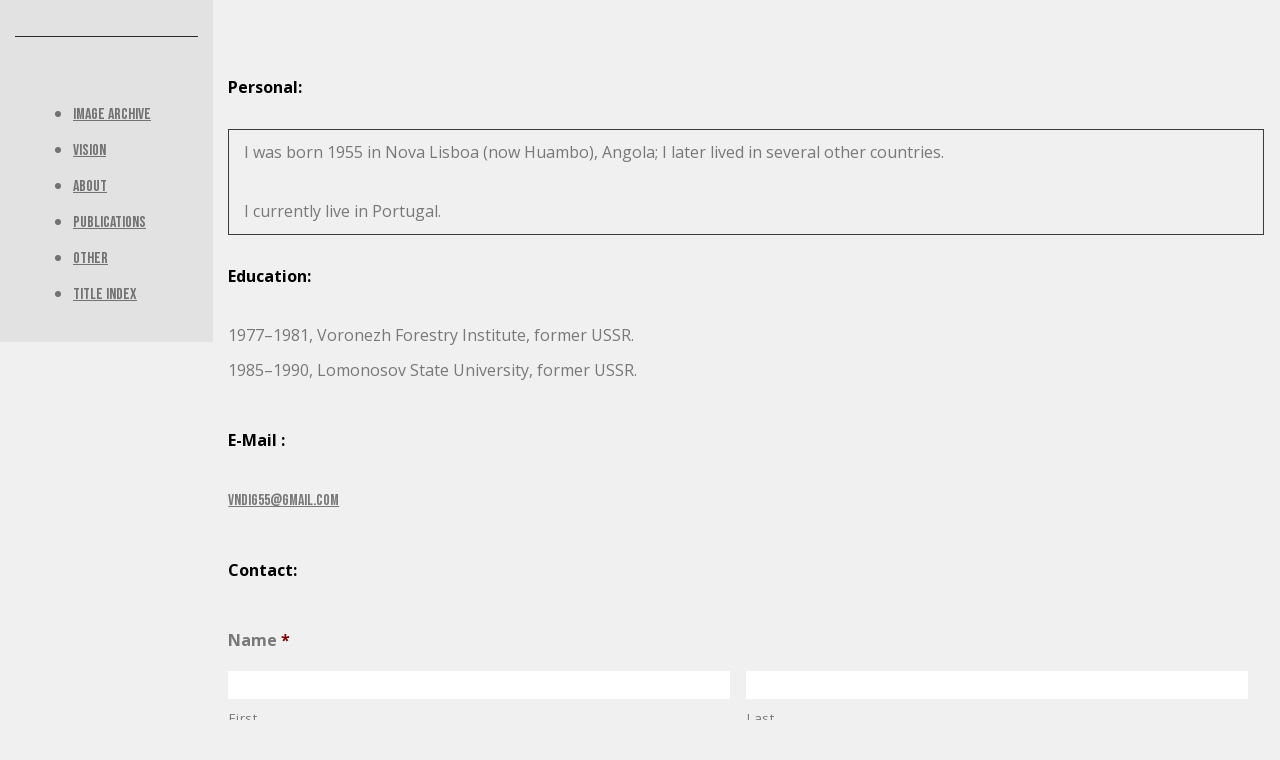

--- FILE ---
content_type: text/html; charset=UTF-8
request_url: https://www.verissimo-dias.com/about/
body_size: 13771
content:
<!DOCTYPE html>
<html lang="en-US" prefix="og: https://ogp.me/ns#">
	<head>
		<meta charset="UTF-8">
		<meta name="viewport" content="width=device-width, initial-scale=1">
		<link rel="profile" href="https://gmpg.org/xfn/11">

		<link rel='dns-prefetch' href='//Verissimo-dias.b-cdn.net' />
<!-- Search Engine Optimization by Rank Math - https://rankmath.com/ -->
<title>About - Veríssimo Dias</title>
<meta name="description" content="Personal:"/>
<meta name="robots" content="follow, index, max-snippet:-1, max-video-preview:-1, max-image-preview:large"/>
<link rel="canonical" href="https://www.verissimo-dias.com/about/" />
<meta property="og:locale" content="en_US" />
<meta property="og:type" content="article" />
<meta property="og:title" content="About - Veríssimo Dias" />
<meta property="og:description" content="Personal:" />
<meta property="og:url" content="https://www.verissimo-dias.com/about/" />
<meta property="og:site_name" content="Veríssimo Dias" />
<meta property="og:updated_time" content="2022-09-13T22:07:43+01:00" />
<meta name="twitter:card" content="summary_large_image" />
<meta name="twitter:title" content="About - Veríssimo Dias" />
<meta name="twitter:description" content="Personal:" />
<meta name="twitter:label1" content="Time to read" />
<meta name="twitter:data1" content="Less than a minute" />
<script type="application/ld+json" class="rank-math-schema">{"@context":"https://schema.org","@graph":[{"@type":"","headline":"About - Ver\u00edssimo Dias","datePublished":"2020-07-27T20:47:01+01:00","dateModified":"2022-09-13T22:07:43+01:00","author":{"@type":"Person","name":"Ver\u00edssimo Dias"},"description":"Personal:","name":"About - Ver\u00edssimo Dias","@id":"https://www.verissimo-dias.com/about/#richSnippet","isPartOf":{"@id":"https://www.verissimo-dias.com/about/#webpage"},"inLanguage":"en-US","mainEntityOfPage":{"@id":"https://www.verissimo-dias.com/about/#webpage"}}]}</script>
<!-- /Rank Math WordPress SEO plugin -->

<link rel='dns-prefetch' href='//fonts.googleapis.com' />
<link rel="alternate" type="application/rss+xml" title="Veríssimo Dias &raquo; Feed" href="https://www.verissimo-dias.com/feed/" />
<link rel="alternate" type="application/rss+xml" title="Veríssimo Dias &raquo; Comments Feed" href="https://www.verissimo-dias.com/comments/feed/" />
<script>
/* <![CDATA[ */
window._wpemojiSettings = {"baseUrl":"https:\/\/s.w.org\/images\/core\/emoji\/14.0.0\/72x72\/","ext":".png","svgUrl":"https:\/\/s.w.org\/images\/core\/emoji\/14.0.0\/svg\/","svgExt":".svg","source":{"concatemoji":"https:\/\/www.verissimo-dias.com\/wp-includes\/js\/wp-emoji-release.min.js?ver=6.4.7"}};
/*! This file is auto-generated */
!function(i,n){var o,s,e;function c(e){try{var t={supportTests:e,timestamp:(new Date).valueOf()};sessionStorage.setItem(o,JSON.stringify(t))}catch(e){}}function p(e,t,n){e.clearRect(0,0,e.canvas.width,e.canvas.height),e.fillText(t,0,0);var t=new Uint32Array(e.getImageData(0,0,e.canvas.width,e.canvas.height).data),r=(e.clearRect(0,0,e.canvas.width,e.canvas.height),e.fillText(n,0,0),new Uint32Array(e.getImageData(0,0,e.canvas.width,e.canvas.height).data));return t.every(function(e,t){return e===r[t]})}function u(e,t,n){switch(t){case"flag":return n(e,"\ud83c\udff3\ufe0f\u200d\u26a7\ufe0f","\ud83c\udff3\ufe0f\u200b\u26a7\ufe0f")?!1:!n(e,"\ud83c\uddfa\ud83c\uddf3","\ud83c\uddfa\u200b\ud83c\uddf3")&&!n(e,"\ud83c\udff4\udb40\udc67\udb40\udc62\udb40\udc65\udb40\udc6e\udb40\udc67\udb40\udc7f","\ud83c\udff4\u200b\udb40\udc67\u200b\udb40\udc62\u200b\udb40\udc65\u200b\udb40\udc6e\u200b\udb40\udc67\u200b\udb40\udc7f");case"emoji":return!n(e,"\ud83e\udef1\ud83c\udffb\u200d\ud83e\udef2\ud83c\udfff","\ud83e\udef1\ud83c\udffb\u200b\ud83e\udef2\ud83c\udfff")}return!1}function f(e,t,n){var r="undefined"!=typeof WorkerGlobalScope&&self instanceof WorkerGlobalScope?new OffscreenCanvas(300,150):i.createElement("canvas"),a=r.getContext("2d",{willReadFrequently:!0}),o=(a.textBaseline="top",a.font="600 32px Arial",{});return e.forEach(function(e){o[e]=t(a,e,n)}),o}function t(e){var t=i.createElement("script");t.src=e,t.defer=!0,i.head.appendChild(t)}"undefined"!=typeof Promise&&(o="wpEmojiSettingsSupports",s=["flag","emoji"],n.supports={everything:!0,everythingExceptFlag:!0},e=new Promise(function(e){i.addEventListener("DOMContentLoaded",e,{once:!0})}),new Promise(function(t){var n=function(){try{var e=JSON.parse(sessionStorage.getItem(o));if("object"==typeof e&&"number"==typeof e.timestamp&&(new Date).valueOf()<e.timestamp+604800&&"object"==typeof e.supportTests)return e.supportTests}catch(e){}return null}();if(!n){if("undefined"!=typeof Worker&&"undefined"!=typeof OffscreenCanvas&&"undefined"!=typeof URL&&URL.createObjectURL&&"undefined"!=typeof Blob)try{var e="postMessage("+f.toString()+"("+[JSON.stringify(s),u.toString(),p.toString()].join(",")+"));",r=new Blob([e],{type:"text/javascript"}),a=new Worker(URL.createObjectURL(r),{name:"wpTestEmojiSupports"});return void(a.onmessage=function(e){c(n=e.data),a.terminate(),t(n)})}catch(e){}c(n=f(s,u,p))}t(n)}).then(function(e){for(var t in e)n.supports[t]=e[t],n.supports.everything=n.supports.everything&&n.supports[t],"flag"!==t&&(n.supports.everythingExceptFlag=n.supports.everythingExceptFlag&&n.supports[t]);n.supports.everythingExceptFlag=n.supports.everythingExceptFlag&&!n.supports.flag,n.DOMReady=!1,n.readyCallback=function(){n.DOMReady=!0}}).then(function(){return e}).then(function(){var e;n.supports.everything||(n.readyCallback(),(e=n.source||{}).concatemoji?t(e.concatemoji):e.wpemoji&&e.twemoji&&(t(e.twemoji),t(e.wpemoji)))}))}((window,document),window._wpemojiSettings);
/* ]]> */
</script>
<link rel='stylesheet' id='wp-color-picker-css' href='https://www.verissimo-dias.com/wp-admin/css/color-picker.min.css?ver=6.4.7' media='all' />
<style id='wp-emoji-styles-inline-css'>

	img.wp-smiley, img.emoji {
		display: inline !important;
		border: none !important;
		box-shadow: none !important;
		height: 1em !important;
		width: 1em !important;
		margin: 0 0.07em !important;
		vertical-align: -0.1em !important;
		background: none !important;
		padding: 0 !important;
	}
</style>
<link rel='stylesheet' id='wp-block-library-css' href='https://Verissimo-dias.b-cdn.net/wp-includes/css/dist/block-library/style.min.css?ver=6.4.7' media='all' />
<style id='classic-theme-styles-inline-css'>
/*! This file is auto-generated */
.wp-block-button__link{color:#fff;background-color:#32373c;border-radius:9999px;box-shadow:none;text-decoration:none;padding:calc(.667em + 2px) calc(1.333em + 2px);font-size:1.125em}.wp-block-file__button{background:#32373c;color:#fff;text-decoration:none}
</style>
<style id='global-styles-inline-css'>
body{--wp--preset--color--black: #000000;--wp--preset--color--cyan-bluish-gray: #abb8c3;--wp--preset--color--white: #ffffff;--wp--preset--color--pale-pink: #f78da7;--wp--preset--color--vivid-red: #cf2e2e;--wp--preset--color--luminous-vivid-orange: #ff6900;--wp--preset--color--luminous-vivid-amber: #fcb900;--wp--preset--color--light-green-cyan: #7bdcb5;--wp--preset--color--vivid-green-cyan: #00d084;--wp--preset--color--pale-cyan-blue: #8ed1fc;--wp--preset--color--vivid-cyan-blue: #0693e3;--wp--preset--color--vivid-purple: #9b51e0;--wp--preset--gradient--vivid-cyan-blue-to-vivid-purple: linear-gradient(135deg,rgba(6,147,227,1) 0%,rgb(155,81,224) 100%);--wp--preset--gradient--light-green-cyan-to-vivid-green-cyan: linear-gradient(135deg,rgb(122,220,180) 0%,rgb(0,208,130) 100%);--wp--preset--gradient--luminous-vivid-amber-to-luminous-vivid-orange: linear-gradient(135deg,rgba(252,185,0,1) 0%,rgba(255,105,0,1) 100%);--wp--preset--gradient--luminous-vivid-orange-to-vivid-red: linear-gradient(135deg,rgba(255,105,0,1) 0%,rgb(207,46,46) 100%);--wp--preset--gradient--very-light-gray-to-cyan-bluish-gray: linear-gradient(135deg,rgb(238,238,238) 0%,rgb(169,184,195) 100%);--wp--preset--gradient--cool-to-warm-spectrum: linear-gradient(135deg,rgb(74,234,220) 0%,rgb(151,120,209) 20%,rgb(207,42,186) 40%,rgb(238,44,130) 60%,rgb(251,105,98) 80%,rgb(254,248,76) 100%);--wp--preset--gradient--blush-light-purple: linear-gradient(135deg,rgb(255,206,236) 0%,rgb(152,150,240) 100%);--wp--preset--gradient--blush-bordeaux: linear-gradient(135deg,rgb(254,205,165) 0%,rgb(254,45,45) 50%,rgb(107,0,62) 100%);--wp--preset--gradient--luminous-dusk: linear-gradient(135deg,rgb(255,203,112) 0%,rgb(199,81,192) 50%,rgb(65,88,208) 100%);--wp--preset--gradient--pale-ocean: linear-gradient(135deg,rgb(255,245,203) 0%,rgb(182,227,212) 50%,rgb(51,167,181) 100%);--wp--preset--gradient--electric-grass: linear-gradient(135deg,rgb(202,248,128) 0%,rgb(113,206,126) 100%);--wp--preset--gradient--midnight: linear-gradient(135deg,rgb(2,3,129) 0%,rgb(40,116,252) 100%);--wp--preset--font-size--small: 13px;--wp--preset--font-size--medium: 20px;--wp--preset--font-size--large: 36px;--wp--preset--font-size--x-large: 42px;--wp--preset--spacing--20: 0.44rem;--wp--preset--spacing--30: 0.67rem;--wp--preset--spacing--40: 1rem;--wp--preset--spacing--50: 1.5rem;--wp--preset--spacing--60: 2.25rem;--wp--preset--spacing--70: 3.38rem;--wp--preset--spacing--80: 5.06rem;--wp--preset--shadow--natural: 6px 6px 9px rgba(0, 0, 0, 0.2);--wp--preset--shadow--deep: 12px 12px 50px rgba(0, 0, 0, 0.4);--wp--preset--shadow--sharp: 6px 6px 0px rgba(0, 0, 0, 0.2);--wp--preset--shadow--outlined: 6px 6px 0px -3px rgba(255, 255, 255, 1), 6px 6px rgba(0, 0, 0, 1);--wp--preset--shadow--crisp: 6px 6px 0px rgba(0, 0, 0, 1);}:where(.is-layout-flex){gap: 0.5em;}:where(.is-layout-grid){gap: 0.5em;}body .is-layout-flow > .alignleft{float: left;margin-inline-start: 0;margin-inline-end: 2em;}body .is-layout-flow > .alignright{float: right;margin-inline-start: 2em;margin-inline-end: 0;}body .is-layout-flow > .aligncenter{margin-left: auto !important;margin-right: auto !important;}body .is-layout-constrained > .alignleft{float: left;margin-inline-start: 0;margin-inline-end: 2em;}body .is-layout-constrained > .alignright{float: right;margin-inline-start: 2em;margin-inline-end: 0;}body .is-layout-constrained > .aligncenter{margin-left: auto !important;margin-right: auto !important;}body .is-layout-constrained > :where(:not(.alignleft):not(.alignright):not(.alignfull)){max-width: var(--wp--style--global--content-size);margin-left: auto !important;margin-right: auto !important;}body .is-layout-constrained > .alignwide{max-width: var(--wp--style--global--wide-size);}body .is-layout-flex{display: flex;}body .is-layout-flex{flex-wrap: wrap;align-items: center;}body .is-layout-flex > *{margin: 0;}body .is-layout-grid{display: grid;}body .is-layout-grid > *{margin: 0;}:where(.wp-block-columns.is-layout-flex){gap: 2em;}:where(.wp-block-columns.is-layout-grid){gap: 2em;}:where(.wp-block-post-template.is-layout-flex){gap: 1.25em;}:where(.wp-block-post-template.is-layout-grid){gap: 1.25em;}.has-black-color{color: var(--wp--preset--color--black) !important;}.has-cyan-bluish-gray-color{color: var(--wp--preset--color--cyan-bluish-gray) !important;}.has-white-color{color: var(--wp--preset--color--white) !important;}.has-pale-pink-color{color: var(--wp--preset--color--pale-pink) !important;}.has-vivid-red-color{color: var(--wp--preset--color--vivid-red) !important;}.has-luminous-vivid-orange-color{color: var(--wp--preset--color--luminous-vivid-orange) !important;}.has-luminous-vivid-amber-color{color: var(--wp--preset--color--luminous-vivid-amber) !important;}.has-light-green-cyan-color{color: var(--wp--preset--color--light-green-cyan) !important;}.has-vivid-green-cyan-color{color: var(--wp--preset--color--vivid-green-cyan) !important;}.has-pale-cyan-blue-color{color: var(--wp--preset--color--pale-cyan-blue) !important;}.has-vivid-cyan-blue-color{color: var(--wp--preset--color--vivid-cyan-blue) !important;}.has-vivid-purple-color{color: var(--wp--preset--color--vivid-purple) !important;}.has-black-background-color{background-color: var(--wp--preset--color--black) !important;}.has-cyan-bluish-gray-background-color{background-color: var(--wp--preset--color--cyan-bluish-gray) !important;}.has-white-background-color{background-color: var(--wp--preset--color--white) !important;}.has-pale-pink-background-color{background-color: var(--wp--preset--color--pale-pink) !important;}.has-vivid-red-background-color{background-color: var(--wp--preset--color--vivid-red) !important;}.has-luminous-vivid-orange-background-color{background-color: var(--wp--preset--color--luminous-vivid-orange) !important;}.has-luminous-vivid-amber-background-color{background-color: var(--wp--preset--color--luminous-vivid-amber) !important;}.has-light-green-cyan-background-color{background-color: var(--wp--preset--color--light-green-cyan) !important;}.has-vivid-green-cyan-background-color{background-color: var(--wp--preset--color--vivid-green-cyan) !important;}.has-pale-cyan-blue-background-color{background-color: var(--wp--preset--color--pale-cyan-blue) !important;}.has-vivid-cyan-blue-background-color{background-color: var(--wp--preset--color--vivid-cyan-blue) !important;}.has-vivid-purple-background-color{background-color: var(--wp--preset--color--vivid-purple) !important;}.has-black-border-color{border-color: var(--wp--preset--color--black) !important;}.has-cyan-bluish-gray-border-color{border-color: var(--wp--preset--color--cyan-bluish-gray) !important;}.has-white-border-color{border-color: var(--wp--preset--color--white) !important;}.has-pale-pink-border-color{border-color: var(--wp--preset--color--pale-pink) !important;}.has-vivid-red-border-color{border-color: var(--wp--preset--color--vivid-red) !important;}.has-luminous-vivid-orange-border-color{border-color: var(--wp--preset--color--luminous-vivid-orange) !important;}.has-luminous-vivid-amber-border-color{border-color: var(--wp--preset--color--luminous-vivid-amber) !important;}.has-light-green-cyan-border-color{border-color: var(--wp--preset--color--light-green-cyan) !important;}.has-vivid-green-cyan-border-color{border-color: var(--wp--preset--color--vivid-green-cyan) !important;}.has-pale-cyan-blue-border-color{border-color: var(--wp--preset--color--pale-cyan-blue) !important;}.has-vivid-cyan-blue-border-color{border-color: var(--wp--preset--color--vivid-cyan-blue) !important;}.has-vivid-purple-border-color{border-color: var(--wp--preset--color--vivid-purple) !important;}.has-vivid-cyan-blue-to-vivid-purple-gradient-background{background: var(--wp--preset--gradient--vivid-cyan-blue-to-vivid-purple) !important;}.has-light-green-cyan-to-vivid-green-cyan-gradient-background{background: var(--wp--preset--gradient--light-green-cyan-to-vivid-green-cyan) !important;}.has-luminous-vivid-amber-to-luminous-vivid-orange-gradient-background{background: var(--wp--preset--gradient--luminous-vivid-amber-to-luminous-vivid-orange) !important;}.has-luminous-vivid-orange-to-vivid-red-gradient-background{background: var(--wp--preset--gradient--luminous-vivid-orange-to-vivid-red) !important;}.has-very-light-gray-to-cyan-bluish-gray-gradient-background{background: var(--wp--preset--gradient--very-light-gray-to-cyan-bluish-gray) !important;}.has-cool-to-warm-spectrum-gradient-background{background: var(--wp--preset--gradient--cool-to-warm-spectrum) !important;}.has-blush-light-purple-gradient-background{background: var(--wp--preset--gradient--blush-light-purple) !important;}.has-blush-bordeaux-gradient-background{background: var(--wp--preset--gradient--blush-bordeaux) !important;}.has-luminous-dusk-gradient-background{background: var(--wp--preset--gradient--luminous-dusk) !important;}.has-pale-ocean-gradient-background{background: var(--wp--preset--gradient--pale-ocean) !important;}.has-electric-grass-gradient-background{background: var(--wp--preset--gradient--electric-grass) !important;}.has-midnight-gradient-background{background: var(--wp--preset--gradient--midnight) !important;}.has-small-font-size{font-size: var(--wp--preset--font-size--small) !important;}.has-medium-font-size{font-size: var(--wp--preset--font-size--medium) !important;}.has-large-font-size{font-size: var(--wp--preset--font-size--large) !important;}.has-x-large-font-size{font-size: var(--wp--preset--font-size--x-large) !important;}
.wp-block-navigation a:where(:not(.wp-element-button)){color: inherit;}
:where(.wp-block-post-template.is-layout-flex){gap: 1.25em;}:where(.wp-block-post-template.is-layout-grid){gap: 1.25em;}
:where(.wp-block-columns.is-layout-flex){gap: 2em;}:where(.wp-block-columns.is-layout-grid){gap: 2em;}
.wp-block-pullquote{font-size: 1.5em;line-height: 1.6;}
</style>
<link rel='stylesheet' id='booked-icons-css' href='https://Verissimo-dias.b-cdn.net/wp-content/plugins/booked/assets/css/icons.css?ver=2.2.6' media='all' />
<link rel='stylesheet' id='booked-tooltipster-css' href='https://Verissimo-dias.b-cdn.net/wp-content/plugins/booked/assets/js/tooltipster/css/tooltipster.css?ver=3.3.0' media='all' />
<link rel='stylesheet' id='booked-tooltipster-theme-css' href='https://Verissimo-dias.b-cdn.net/wp-content/plugins/booked/assets/js/tooltipster/css/themes/tooltipster-light.css?ver=3.3.0' media='all' />
<link rel='stylesheet' id='booked-animations-css' href='https://Verissimo-dias.b-cdn.net/wp-content/plugins/booked/assets/css/animations.css?ver=2.2.6' media='all' />
<link rel='stylesheet' id='booked-styles-css' href='https://Verissimo-dias.b-cdn.net/wp-content/plugins/booked/assets/css/styles.css?ver=2.2.6' media='all' />
<link rel='stylesheet' id='booked-responsive-css' href='https://Verissimo-dias.b-cdn.net/wp-content/plugins/booked/assets/css/responsive.css?ver=2.2.6' media='all' />
<link rel='stylesheet' id='contact-form-7-css' href='https://Verissimo-dias.b-cdn.net/wp-content/plugins/contact-form-7/includes/css/styles.css?ver=5.2.2' media='all' />
<link rel='stylesheet' id='booked-fea-styles-css' href='https://Verissimo-dias.b-cdn.net/wp-content/plugins/booked-frontend-agents/css/styles.css?ver=2.2.6' media='all' />
<link rel='stylesheet' id='js_composer_front-css' href='https://Verissimo-dias.b-cdn.net/wp-content/plugins/js_composer/assets/css/js_composer.min.css?ver=6.2.0' media='all' />
<link rel='stylesheet' id='gforms_reset_css-css' href='https://Verissimo-dias.b-cdn.net/wp-content/plugins/gravityforms/css/formreset.min.css?ver=2.4.19' media='all' />
<link rel='stylesheet' id='gforms_formsmain_css-css' href='https://Verissimo-dias.b-cdn.net/wp-content/plugins/gravityforms/css/formsmain.min.css?ver=2.4.19' media='all' />
<link rel='stylesheet' id='gforms_ready_class_css-css' href='https://Verissimo-dias.b-cdn.net/wp-content/plugins/gravityforms/css/readyclass.min.css?ver=2.4.19' media='all' />
<link rel='stylesheet' id='gforms_browsers_css-css' href='https://Verissimo-dias.b-cdn.net/wp-content/plugins/gravityforms/css/browsers.min.css?ver=2.4.19' media='all' />
<link rel='stylesheet' id='the-grid-css' href='https://Verissimo-dias.b-cdn.net/wp-content/plugins/the-grid/frontend/assets/css/the-grid.min.css?ver=2.7.5' media='all' />
<style id='the-grid-inline-css'>
.tolb-holder{background:rgba(211,211,211,0.8)}.tolb-holder .tolb-close,.tolb-holder .tolb-title,.tolb-holder .tolb-counter,.tolb-holder .tolb-next i,.tolb-holder .tolb-prev i{color:#000000}.tolb-holder .tolb-load{border-color:rgba(0,0,0,0.2);border-left:3px solid #000000}
.to-heart-icon,.to-heart-icon svg,.to-post-like,.to-post-like .to-like-count{position:relative;display:inline-block}.to-post-like{width:auto;cursor:pointer;font-weight:400}.to-heart-icon{float:left;margin:0 4px 0 0}.to-heart-icon svg{overflow:visible;width:15px;height:14px}.to-heart-icon g{-webkit-transform:scale(1);transform:scale(1)}.to-heart-icon path{-webkit-transform:scale(1);transform:scale(1);transition:fill .4s ease,stroke .4s ease}.no-liked .to-heart-icon path{fill:#999;stroke:#999}.empty-heart .to-heart-icon path{fill:transparent!important;stroke:#999}.liked .to-heart-icon path,.to-heart-icon svg:hover path{fill:#ff6863!important;stroke:#ff6863!important}@keyframes heartBeat{0%{transform:scale(1)}20%{transform:scale(.8)}30%{transform:scale(.95)}45%{transform:scale(.75)}50%{transform:scale(.85)}100%{transform:scale(.9)}}@-webkit-keyframes heartBeat{0%,100%,50%{-webkit-transform:scale(1)}20%{-webkit-transform:scale(.8)}30%{-webkit-transform:scale(.95)}45%{-webkit-transform:scale(.75)}}.heart-pulse g{-webkit-animation-name:heartBeat;animation-name:heartBeat;-webkit-animation-duration:1s;animation-duration:1s;-webkit-animation-iteration-count:infinite;animation-iteration-count:infinite;-webkit-transform-origin:50% 50%;transform-origin:50% 50%}.to-post-like a{color:inherit!important;fill:inherit!important;stroke:inherit!important}
</style>
<link rel='stylesheet' id='novo-icons-css' href='https://Verissimo-dias.b-cdn.net/wp-content/themes/novo/css/iconfont.css?ver=6.4.7' media='all' />
<link rel='stylesheet' id='fontawesome-css' href='https://Verissimo-dias.b-cdn.net/wp-content/themes/novo/css/fontawesome.min.css?ver=6.4.7' media='all' />
<link rel='stylesheet' id='circle-animations-css' href='https://Verissimo-dias.b-cdn.net/wp-content/themes/novo/css/circle_animations.css?ver=6.4.7' media='all' />
<link rel='stylesheet' id='novo-style-css' href='https://Verissimo-dias.b-cdn.net/wp-content/themes/novo/style.css?ver=6.4.7' media='all' />
<style id='novo-style-inline-css'>
body .booked-modal input.button.button-primary,body .booked-calendar-shortcode-wrap .booked-calendar tbody td.today:hover .date .number {
      background: #000000 !important;
    }
</style>
<link rel='stylesheet' id='novo-main-style-css' href='https://Verissimo-dias.b-cdn.net/wp-content/themes/novo/css/style.css?ver=6.4.7' media='all' />
<link rel='stylesheet' id='somo-bebas-neue-css' href='//fonts.googleapis.com/css?family=Bebas+Neue%3Aregular&#038;display=swap&#038;ver=1' media='all' />
<link rel='stylesheet' id='somo-open-sans-css' href='//fonts.googleapis.com/css?family=Open+Sans%3A300%2C300italic%2Cregular%2Citalic%2C600%2C600italic%2C700%2C700italic%2C800%2C800italic&#038;display=swap&#038;ver=1' media='all' />
<link rel='stylesheet' id='photoswipe-css' href='https://Verissimo-dias.b-cdn.net/wp-content/plugins/pt-novo-shortcodes/assets/css/photoswipe.css' media='all' />
<link rel='stylesheet' id='vc_font_awesome_5_shims-css' href='https://Verissimo-dias.b-cdn.net/wp-content/plugins/js_composer/assets/lib/bower/font-awesome/css/v4-shims.min.css?ver=6.2.0' media='all' />
<link rel='stylesheet' id='pt-addons-css' href='https://Verissimo-dias.b-cdn.net/wp-content/plugins/pt-novo-shortcodes/assets/css/pt-addons.css?ver=6.4.7' media='all' />
<link rel='stylesheet' id='novo-main-mobile-css' href='https://Verissimo-dias.b-cdn.net/wp-content/themes/novo/css/mobile.css?ver=6.4.7' media='all' />
<link rel='stylesheet' id='pixproof_inuit-css' href='https://Verissimo-dias.b-cdn.net/wp-content/plugins/pixproof/assets/css/inuit.css?ver=2.0.0' media='all' />
<link rel='stylesheet' id='pixproof_magnific-popup-css' href='https://Verissimo-dias.b-cdn.net/wp-content/plugins/pixproof/assets/css/mangnific-popup.css?ver=2.0.0' media='all' />
<script src="https://Verissimo-dias.b-cdn.net/wp-includes/js/jquery/jquery.min.js?ver=3.7.1" id="jquery-core-js"></script>
<script src="https://Verissimo-dias.b-cdn.net/wp-includes/js/jquery/jquery-migrate.min.js?ver=3.4.1" id="jquery-migrate-js"></script>
<script id="zilla-likes-js-extra">
/* <![CDATA[ */
var zilla_likes = {"ajaxurl":"https:\/\/www.verissimo-dias.com\/wp-admin\/admin-ajax.php"};
/* ]]> */
</script>
<script src="https://Verissimo-dias.b-cdn.net/wp-content/plugins/pt-novo-shortcodes/assets/js/zilla-likes.js?ver=6.4.7" id="zilla-likes-js"></script>
<script src="https://Verissimo-dias.b-cdn.net/wp-content/plugins/gravityforms/js/jquery.json.min.js?ver=2.4.19" id="gform_json-js"></script>
<script id="gform_gravityforms-js-extra">
/* <![CDATA[ */
var gf_global = {"gf_currency_config":{"name":"U.S. Dollar","symbol_left":"$","symbol_right":"","symbol_padding":"","thousand_separator":",","decimal_separator":".","decimals":2},"base_url":"https:\/\/www.verissimo-dias.com\/wp-content\/plugins\/gravityforms","number_formats":[],"spinnerUrl":"https:\/\/www.verissimo-dias.com\/wp-content\/plugins\/gravityforms\/images\/spinner.gif"};
/* ]]> */
</script>
<script src="https://Verissimo-dias.b-cdn.net/wp-content/plugins/gravityforms/js/gravityforms.min.js?ver=2.4.19" id="gform_gravityforms-js"></script>
<link rel="https://api.w.org/" href="https://www.verissimo-dias.com/wp-json/" /><link rel="alternate" type="application/json" href="https://www.verissimo-dias.com/wp-json/wp/v2/pages/148" /><link rel="EditURI" type="application/rsd+xml" title="RSD" href="https://www.verissimo-dias.com/xmlrpc.php?rsd" />
<meta name="generator" content="WordPress 6.4.7" />
<link rel='shortlink' href='https://www.verissimo-dias.com/?p=148' />
<link rel="alternate" type="application/json+oembed" href="https://www.verissimo-dias.com/wp-json/oembed/1.0/embed?url=https%3A%2F%2Fwww.verissimo-dias.com%2Fabout%2F" />
<link rel="alternate" type="text/xml+oembed" href="https://www.verissimo-dias.com/wp-json/oembed/1.0/embed?url=https%3A%2F%2Fwww.verissimo-dias.com%2Fabout%2F&#038;format=xml" />
<meta name="framework" content="Redux 4.1.18" /><meta name="google-site-verification" content="YVjPTb2SDYtBwuxE2-S6Buhxk2exVojbl6ONjt4dC2s" />

<!-- Yandex.Metrika counter -->
<script >
   (function(m,e,t,r,i,k,a){m[i]=m[i]||function(){(m[i].a=m[i].a||[]).push(arguments)};
   m[i].l=1*new Date();k=e.createElement(t),a=e.getElementsByTagName(t)[0],k.async=1,k.src=r,a.parentNode.insertBefore(k,a)})
   (window, document, "script", "https://mc.yandex.ru/metrika/tag.js", "ym");

   ym(66969553, "init", {
        clickmap:true,
        trackLinks:true,
        accurateTrackBounce:true,
        webvisor:true
   });
</script>
<noscript><div><img src="https://mc.yandex.ru/watch/66969553" style="position:absolute; left:-9999px;" alt="" /></div></noscript>
<!-- /Yandex.Metrika counter -->
<meta name="generator" content="Powered by WPBakery Page Builder - drag and drop page builder for WordPress."/>
		<style id="wp-custom-css">
			h2, .h2 {
    font-family: Bebas Neue;
    font-weight: 400;
    font-size: 48px;
    color: #000000;
}

.az-letters > ul.az-links > li a, .a-z-listing-widget .az-letters > ul.az-links > li a, .a-z-listing-widget.widget .az-letters > ul.az-links > li a {
    color: #000;
}

.site-header .logo {
    font-size: 0em;
    font-weight: bold;
}

body {background-color: #f0f0f0;}

.site-header.header-space-on.light {
    background: #f0f0f0;
    color: #000;
}

.header-space {
    height: 1px;
}

.s-sidebar > .w, .wpb_widgetised_column > div {
    background: #f0f0;
    border: 0px solid #eee;
    padding: px 5px 0;
}

.vc_section, .vc_row, .wpb_wrapper {
    position: right;
    z-index: right;
}

body {
    font-family: 'Bebas Neue';
    font-size: 18px;
    color: #1616168c;
}

body {
    font-size: 18px;
    line-height: 2.2;
    font-family: "Bebas Neue", sans-serif;
    visibility: visible !important;
    cursor: default;
}

input, textarea, button, select, a {
    font-family: Bebas Neue;
}

body {
    
    font-weight: 500;
    font-size: 18px;
}

h5, .h5 {
    font-family: Bebas Neue;
    font-weight: 400;
    font-size: 24px;
    color: #000;
}


		</style>
		<style id="novo_theme-dynamic-css" title="dynamic-css" class="redux-options-output">.button-style1:hover, .vc_general.vc_btn3:hover,.pixproof-data .button-download:hover, .banner-social-buttons .item + .item:after,.banner-right-buttons .button + .button:before,.footer-social-button a + a:after, .post-bottom .zilla-likes, .portfolio_hover_type_4 .portfolio-item .content h5:after, .portfolio_hover_type_5 .portfolio-item .content h5:before, .portfolio_hover_type_7 .portfolio-item .content h5:after, .portfolio_hover_type_7 .portfolio-item .content h5:before, .heading-with-num-type2 .sub-h:before, .portfolio_hover_type_2 .portfolio-item .content h5:after, .portfolio_hover_type_6 .portfolio-item .content h5:after, .portfolio_hover_type_8 .portfolio-item .content h5:after, .portfolio_hover_type_8 .portfolio-item .content h5:before, .portfolio_hover_type_9 .portfolio-item .content h5:after, .portfolio_hover_type_9 .portfolio-item .content h5:before, body .category .item:before, .testimonials .owl-dots .owl-dot.active, .skill-item-line .line div, .price-list .item:before, .price-list .item .options .button-style1 span, .price-list .item .options .button-style1 span:after, .price-list-type2 .item:before, .split-screen .owl-dots .owl-dot.active, .vertical-parallax-area .pagination-dots span.active, .split-screen-type2 .pagination-dots span.active, .white .album-playlist .jp-volume-bar .jp-volume-bar-value, .photo-carousel > a, .js-pixproof-gallery .selected .proof-photo__id, .hm-cunt span, .woocommerce .products .product .image .product_type_grouped, .woocommerce .products .product .add_to_cart_button, .woocommerce div.product .woocommerce-tabs .tabs li a:after, .woocommerce div.product form.cart .button, .booked-calendar-shortcode-wrap .booked-calendar tbody td.today:hover .date .number, .booked-calendar-shortcode-wrap .booked-appt-list .timeslot .timeslot-people button, body .booked-modal p.booked-title-bar, body .booked-modal .button, body .booked-modal .button.button-primary{background-color:#000000;}.button-style1,.vc_general.vc_btn3, .pixproof-data .button-download, .navigation > ul > li.current-menu-item > a span,.navigation > ul > li.current-menu-ancestor > a span,.navigation > ul > li.current_page_item > a span, .banner .cell .content a[data-type="video"], .portfolio_hover_type_3 .portfolio-item .content, .portfolio_hover_type_6 .portfolio-item .content, .portfolio_hover_type_4 .portfolio-item .content, .portfolio_hover_type_4 .portfolio-item:hover .content, .portfolio-type-carousel .portfolio-item .a-img a[data-type="video"] i, .pagination .current, .video-block a > div, .team-social-buttons a, .woocommerce .woocommerce-ordering select, .woocommerce form .form-row select, .woocommerce form .form-row textarea, .woocommerce form .form-row input.input-text, .woocommerce div.product form.cart .variations select, .woocommerce nav.woocommerce-pagination ul li a:focus, .woocommerce nav.woocommerce-pagination ul li a:hover, .woocommerce nav.woocommerce-pagination ul li span.current, .coupon-area .input-text, .select2-dropdown, .select2-container--default .select2-selection--single, .play-button-block a,.booked-calendar-shortcode-wrap .booked-calendar tbody td.today .date .number{border-color:#000000;}.heading-decor:after,.heading-decor-s .h:after,.testimonials .item .quote:after, .button-style2, .preloader_content__container:after, .preloader_content__container:before, .navigation.hover-style2 > ul > li.current-menu-item > a span:after,.navigation.hover-style2 > ul > li.current-menu-ancestor > a span:after,.navigation.hover-style2 > ul > li.current_page_item > a span:after, .navigation.hover-style3 > ul > li.current-menu-item > a span:after,.navigation.hover-style3 > ul > li.current-menu-ancestor > a span:after,.navigation.hover-style3 > ul > li.current_page_item > a span:after, .navigation.hover-style4 > ul > li.current-menu-item > a span:after,.navigation.hover-style4 > ul > li.current-menu-ancestor > a span:after,.navigation.hover-style4 > ul > li.current_page_item > a span:after, .navigation > ul > li:hover > a, .navigation .sub-menu li.current-menu-item > a,.navigation .sub-menu li.current-menu-ancestor > a,.navigation .sub-menu li:hover > a, .navigation .sub-menu li.current-menu-item.menu-item-has-children:after, .navigation .sub-menu li.menu-item-has-children:hover:after, .navigation .children li.current_page_item > a,.navigation .children li.current-menu-ancestor > a,.navigation .children li:hover > a, .navigation .children li.current_page_item.page_item_has_children:after, .navigation .children li.page_item_has_children:hover:after, .full-screen-nav .fsn-container > ul > li:hover > a, .full-screen-nav .fsn-container > ul > li.current-menu-item > a,.full-screen-nav .fsn-container > ul > li.current-menu-parent > a,.full-screen-nav .fsn-container > ul > li.current-menu-ancestor > a, .minicart-wrap .cart_list .mini_cart_item .quantity, .widget_shopping_cart_content .cart_list .mini_cart_item .quantity, .side-navigation li.current-menu-item > a,.side-navigation li.current-menu-parent > a,.side-navigation li.current-menu-ancestor > a,.side-navigation li.current_page_item > a,.side-navigation li:hover > a, .banner-social-buttons .item:hover,.footer-social-button a:hover, .banner-right-buttons .button:hover .h, .banner-about .sub-h, .banner .cell .content .angle, .banner .heading span, .banner .owl-dot.active:before, .banner .owl-prev:hover,.banner .owl-next:hover, .banner .price, .widget_archive ul li a:hover,.widget_categories ul li a:hover,.widget_pages ul li a:hover,.widget_meta ul li a:hover,.widget_nav_menu ul li a:hover,.widget_recent_entries ul li a:hover,.product-categories li a:hover, .tagcloud .tag-cloud-link:hover, .blog-post-widget .item .blog-detail, .blog-item .date, .project-horizontal .content .date, .blog-item .bottom .col i, .site-content .date, .comment-items .comment-item .text .date, .site-footer .scroll-up-button:hover, .contact-row i, .filter-button-group button:after,.filter-button-group a:after, .category-buttons a:after, .portfolio-type-carousel .portfolio-item .bottom-content .cat, .price-list .item .options .button-style1.active, .heading-with-num-type2 .num, .accordion-items .item .top .t:before, .accordion-items .item .top .t:after, .accordion-items .item.active .top, .tabs .tabs-head .item.active-tab, .split-screen .portfolio-navigation .numbers .num.active span, .category-slider-area .category-slider .center .item, .vertical-parallax-slider .item .price, .js-pixproof-gallery .proof-photo__meta .nav li a:hover, .heading-block .sub-h, .heading-block .h.accent-color, .heading-block .h span, .num-box-items .num-box .num, .icon-box .icon, .woocommerce .quantity .qty, .woocommerce #reviews #comments ol.commentlist li .meta time, .woocommerce .cart .up, .woocommerce .cart .down, .woocommerce table.shop_table .product-price > span, .woocommerce table.shop_table .product-subtotal > span, .woocommerce div.product .date, .woocommerce div.product .product_meta .sku_wrapper, .woocommerce div.product .price-area, .woocommerce div.product .variations_form span.price, .woocommerce .products .product .price, .minicart-wrap .total > span, .booked-calendar-shortcode-wrap .booked-appt-list>h2 strong{color:#000000;}.skill-item .chart .outer, .banner-circle-nav .item svg circle{stroke:#000000;}.site-header.fixed, .site-header.header-space-on{background-color:#F0F0F0;}.site-header{color:#F0F0F0;}.site-header.header-space-on.dark, .site-header.dark.fixed{background-color:#F0F0F0;}.site-header.dark{color:#F0F0F0;}body{font-family: Open Sans;font-weight: 400;font-size: 16px;}h1, .h1{font-family: Bebas Neue;font-weight: 400;font-size: 60px;}h2, .h2{font-family: Bebas Neue;font-weight: 400;font-size: 48px;}h3, .h3{font-family: Bebas Neue;font-weight: 400;font-size: 36px;}h4, .h4{font-family: Bebas Neue;font-weight: 400;font-size: 30px;}h5, .h5{font-family: Bebas Neue;font-weight: 400;font-size: 24px;}h6, .h6{font-family: Bebas Neue;font-weight: 400;font-size: 18px;}</style><style data-type="vc_custom-css">body {background-color: #f0f0f0;}

.site-header.header-space-on.light {
    background: #f0f0f0;
    color: #000;
}</style><style data-type="vc_shortcodes-custom-css">.vc_custom_1595885402441{background-color: rgba(122,122,122,0.12) !important;*background-color: rgb(122,122,122) !important;}</style><noscript><style> .wpb_animate_when_almost_visible { opacity: 1; }</style></noscript>	</head>

	<body data-rsssl=1 class="page-template page-template-template-landing page-template-template-landing-php page page-id-148 site-light header_type_logo_center header_space_no mobile_false nav_hover_style4 lazyload_false hide-popup-download-link hide-popup-zoom hide-popup-full-screen hide-popup-share hide-footer-decor chrome osx wpb-js-composer js-comp-ver-6.2.0 vc_responsive">
		<div id="all" class="site">
							<header class="site-header header_logo_center light main-row">
					<div class="container-fluid">
												<div class="logo"><a href="https://www.verissimo-dias.com/" data-magic-cursor="link"><span>Veríssimo Dias</span></a></div>
						<div class="fr">
													</div>
					</div>
				</header>
										<div class="header-space hide"></div>
							<nav class="full-screen-nav main-row">
					<div class="close basic-ui-icon-cancel"></div>
					<div class="fsn-container">
						<ul id="menu-main" class="cell"><li id="menu-item-961" class="menu-item menu-item-type-post_type menu-item-object-page menu-item-961"><a href="https://www.verissimo-dias.com/image-archive/">Image Archive</a></li>
<li id="menu-item-963" class="menu-item menu-item-type-post_type menu-item-object-page menu-item-963"><a href="https://www.verissimo-dias.com/vision/">Vision</a></li>
<li id="menu-item-962" class="menu-item menu-item-type-post_type menu-item-object-page current-menu-item page_item page-item-148 current_page_item menu-item-962"><a href="https://www.verissimo-dias.com/about/" aria-current="page">About</a></li>
<li id="menu-item-966" class="menu-item menu-item-type-post_type menu-item-object-page menu-item-966"><a href="https://www.verissimo-dias.com/publications/">Publications</a></li>
<li id="menu-item-1300" class="menu-item menu-item-type-post_type menu-item-object-page menu-item-1300"><a href="https://www.verissimo-dias.com/other/">Other</a></li>
<li id="menu-item-964" class="menu-item menu-item-type-post_type menu-item-object-page menu-item-964"><a href="https://www.verissimo-dias.com/title-index/">Title Index</a></li>
</ul>					</div>
				</nav>
			
	<main class="main-row">
		<div class="container">

			<div data-vc-full-width="true" data-vc-full-width-init="false" data-vc-stretch-content="true" class="vc_row wpb_row vc_row-fluid vc_row-5f1f47369a076"><div class="wpb_column vc_column_container vc_col-sm-2 vc_row-5f1f475325682 vc_col-has-fill"><div class="vc_column-inner vc_custom_1595885402441"><div class="wpb_wrapper"><div class="vc_separator wpb_content_element vc_separator_align_center vc_sep_width_100 vc_sep_pos_align_center vc_separator_no_text vc_sep_color_black" ><span class="vc_sep_holder vc_sep_holder_l"><span  class="vc_sep_line"></span></span><span class="vc_sep_holder vc_sep_holder_r"><span  class="vc_sep_line"></span></span>
</div><div  class="wpb_widgetised_column wpb_content_element">
		<div class="wpb_wrapper">
			
			<div id="shortcodes-ultimate-2" class="widget shortcodes-ultimate"><div class="textwidget"><ul id="menu-main-1" class="menu"><li class="menu-item menu-item-type-post_type menu-item-object-page menu-item-961"><a href="https://www.verissimo-dias.com/image-archive/">Image Archive</a></li>
<li class="menu-item menu-item-type-post_type menu-item-object-page menu-item-963"><a href="https://www.verissimo-dias.com/vision/">Vision</a></li>
<li class="menu-item menu-item-type-post_type menu-item-object-page current-menu-item page_item page-item-148 current_page_item menu-item-962"><a href="https://www.verissimo-dias.com/about/" aria-current="page">About</a></li>
<li class="menu-item menu-item-type-post_type menu-item-object-page menu-item-966"><a href="https://www.verissimo-dias.com/publications/">Publications</a></li>
<li class="menu-item menu-item-type-post_type menu-item-object-page menu-item-1300"><a href="https://www.verissimo-dias.com/other/">Other</a></li>
<li class="menu-item menu-item-type-post_type menu-item-object-page menu-item-964"><a href="https://www.verissimo-dias.com/title-index/">Title Index</a></li>
</ul></div></div>
		</div>
	</div>
</div></div></div><div class="wpb_column vc_column_container vc_col-sm-10 vc_row-696f09baf114d"><div class="vc_column-inner "><div class="wpb_wrapper">
	<div  class="wpb_single_image wpb_content_element vc_align_left">
		
		<figure class="wpb_wrapper vc_figure">
			<a href="/index/" target="_self" class="vc_single_image-wrapper   vc_box_border_grey"></a>
		</figure>
	</div>

	<div class="wpb_text_column wpb_content_element " >
		<div class="wpb_wrapper">
			<p><span style="color: #000000;"><strong>Personal:</strong></span></p>
<table>
<tbody>
<tr>
<td>I was born 1955 in Nova Lisboa (now Huambo), Angola; I later lived in several other countries.</p>
<p>I currently live in Portugal.</td>
</tr>
</tbody>
</table>
<p><span style="color: #000000;"><strong>Education:</strong></span></p>
<p>1977–1981, Voronezh Forestry Institute, former USSR.<br />
1985–1990, Lomonosov State University, former USSR.</p>

		</div>
	</div>

	<div class="wpb_text_column wpb_content_element " >
		<div class="wpb_wrapper">
			<p><span style="color: #000000;"><strong>E-Mail :</strong></span></p>
<p><a href="/cdn-cgi/l/email-protection#e4928a808d83d1d1a48389858d88ca878b89"><span class="__cf_email__" data-cfemail="3c4a5258555b09097c5b515d5550125f5351">[email&#160;protected]</span></a></p>

		</div>
	</div>

	<div class="wpb_text_column wpb_content_element " >
		<div class="wpb_wrapper">
			<p><span style="color: #000000;"><strong>Contact:</strong></span></p>

		</div>
	</div>

                <div class='gf_browser_chrome gform_wrapper' id='gform_wrapper_1' ><div id='gf_1' class='gform_anchor' tabindex='-1'></div><form method='post' enctype='multipart/form-data' target='gform_ajax_frame_1' id='gform_1'  action='/about/#gf_1'>
                        <div class='gform_body'><ul id='gform_fields_1' class='gform_fields top_label form_sublabel_below description_below'><li id='field_1_1'  class='gfield gfield_contains_required field_sublabel_below field_description_below gfield_visibility_visible' ><label class='gfield_label gfield_label_before_complex'  >Name<span class='gfield_required'>*</span></label><div class='ginput_complex ginput_container no_prefix has_first_name no_middle_name has_last_name no_suffix gf_name_has_2 ginput_container_name' id='input_1_1'>
                            
                            <span id='input_1_1_3_container' class='name_first' >
                                                    <input type='text' name='input_1.3' id='input_1_1_3' value='' aria-label='First name'   aria-required="true" aria-invalid="false" />
                                                    <label for='input_1_1_3' >First</label>
                                                </span>
                            
                            <span id='input_1_1_6_container' class='name_last' >
                                                    <input type='text' name='input_1.6' id='input_1_1_6' value='' aria-label='Last name'   aria-required="true" aria-invalid="false" />
                                                    <label for='input_1_1_6' >Last</label>
                                                </span>
                            
                        </div></li><li id='field_1_2'  class='gfield gfield_contains_required field_sublabel_below field_description_below gfield_visibility_visible' ><label class='gfield_label' for='input_1_2' >Email<span class='gfield_required'>*</span></label><div class='ginput_container ginput_container_email'>
                            <input name='input_2' id='input_1_2' type='text' value='' class='medium'    aria-required="true" aria-invalid="false" />
                        </div></li><li id='field_1_3'  class='gfield field_sublabel_below field_description_below gfield_visibility_visible' ><label class='gfield_label' for='input_1_3' >Message</label><div class='ginput_container ginput_container_textarea'><textarea name='input_3' id='input_1_3' class='textarea medium'      aria-invalid="false"   rows='10' cols='50'></textarea></div></li>
                            </ul></div>
        <div class='gform_footer top_label'> <input type='submit' id='gform_submit_button_1' class='gform_button button' value='Click to Contact Me'  onclick='if(window["gf_submitting_1"]){return false;}  window["gf_submitting_1"]=true;  ' onkeypress='if( event.keyCode == 13 ){ if(window["gf_submitting_1"]){return false;} window["gf_submitting_1"]=true;  jQuery("#gform_1").trigger("submit",[true]); }' /> <input type='hidden' name='gform_ajax' value='form_id=1&amp;title=&amp;description=&amp;tabindex=0' />
            <input type='hidden' class='gform_hidden' name='is_submit_1' value='1' />
            <input type='hidden' class='gform_hidden' name='gform_submit' value='1' />
            
            <input type='hidden' class='gform_hidden' name='gform_unique_id' value='' />
            <input type='hidden' class='gform_hidden' name='state_1' value='WyJbXSIsIjAyZDAzNTY5Y2YzOGQ3YjFlNDhmNTgzNjc5MzhiMGI2Il0=' />
            <input type='hidden' class='gform_hidden' name='gform_target_page_number_1' id='gform_target_page_number_1' value='0' />
            <input type='hidden' class='gform_hidden' name='gform_source_page_number_1' id='gform_source_page_number_1' value='1' />
            <input type='hidden' name='gform_field_values' value='' />
            
        </div>
                        </form>
                        </div>
                <iframe style='display:none;width:0px;height:0px;' src='about:blank' name='gform_ajax_frame_1' id='gform_ajax_frame_1' title='This iframe contains the logic required to handle Ajax powered Gravity Forms.'></iframe>
                <script data-cfasync="false" src="/cdn-cgi/scripts/5c5dd728/cloudflare-static/email-decode.min.js"></script><script>jQuery(document).ready(function($){gformInitSpinner( 1, 'https://Verissimo-dias.b-cdn.net/wp-content/plugins/gravityforms/images/spinner.gif' );jQuery('#gform_ajax_frame_1').on('load',function(){var contents = jQuery(this).contents().find('*').html();var is_postback = contents.indexOf('GF_AJAX_POSTBACK') >= 0;if(!is_postback){return;}var form_content = jQuery(this).contents().find('#gform_wrapper_1');var is_confirmation = jQuery(this).contents().find('#gform_confirmation_wrapper_1').length > 0;var is_redirect = contents.indexOf('gformRedirect(){') >= 0;var is_form = form_content.length > 0 && ! is_redirect && ! is_confirmation;var mt = parseInt(jQuery('html').css('margin-top'), 10) + parseInt(jQuery('body').css('margin-top'), 10) + 100;if(is_form){jQuery('#gform_wrapper_1').html(form_content.html());if(form_content.hasClass('gform_validation_error')){jQuery('#gform_wrapper_1').addClass('gform_validation_error');} else {jQuery('#gform_wrapper_1').removeClass('gform_validation_error');}setTimeout( function() { /* delay the scroll by 50 milliseconds to fix a bug in chrome */ jQuery(document).scrollTop(jQuery('#gform_wrapper_1').offset().top - mt); }, 50 );if(window['gformInitDatepicker']) {gformInitDatepicker();}if(window['gformInitPriceFields']) {gformInitPriceFields();}var current_page = jQuery('#gform_source_page_number_1').val();gformInitSpinner( 1, 'https://Verissimo-dias.b-cdn.net/wp-content/plugins/gravityforms/images/spinner.gif' );jQuery(document).trigger('gform_page_loaded', [1, current_page]);window['gf_submitting_1'] = false;}else if(!is_redirect){var confirmation_content = jQuery(this).contents().find('.GF_AJAX_POSTBACK').html();if(!confirmation_content){confirmation_content = contents;}setTimeout(function(){jQuery('#gform_wrapper_1').replaceWith(confirmation_content);jQuery(document).scrollTop(jQuery('#gf_1').offset().top - mt);jQuery(document).trigger('gform_confirmation_loaded', [1]);window['gf_submitting_1'] = false;}, 50);}else{jQuery('#gform_1').append(contents);if(window['gformRedirect']) {gformRedirect();}}jQuery(document).trigger('gform_post_render', [1, current_page]);} );} );</script><script> jQuery(document).bind('gform_post_render', function(event, formId, currentPage){if(formId == 1) {} } );jQuery(document).bind('gform_post_conditional_logic', function(event, formId, fields, isInit){} );</script><script> jQuery(document).ready(function(){jQuery(document).trigger('gform_post_render', [1, 1]) } ); </script></div></div></div></div><div class="vc_row-full-width vc_clearfix"></div>

		</div>
	</main>

								</div>
		
		<script type="text/html" id="wpb-modifications"></script><script src="https://Verissimo-dias.b-cdn.net/wp-includes/js/jquery/ui/core.min.js?ver=1.13.2" id="jquery-ui-core-js"></script>
<script src="https://Verissimo-dias.b-cdn.net/wp-includes/js/jquery/ui/datepicker.min.js?ver=1.13.2" id="jquery-ui-datepicker-js"></script>
<script id="jquery-ui-datepicker-js-after">
/* <![CDATA[ */
jQuery(function(jQuery){jQuery.datepicker.setDefaults({"closeText":"Close","currentText":"Today","monthNames":["January","February","March","April","May","June","July","August","September","October","November","December"],"monthNamesShort":["Jan","Feb","Mar","Apr","May","Jun","Jul","Aug","Sep","Oct","Nov","Dec"],"nextText":"Next","prevText":"Previous","dayNames":["Sunday","Monday","Tuesday","Wednesday","Thursday","Friday","Saturday"],"dayNamesShort":["Sun","Mon","Tue","Wed","Thu","Fri","Sat"],"dayNamesMin":["S","M","T","W","T","F","S"],"dateFormat":"MM d, yy","firstDay":1,"isRTL":false});});
/* ]]> */
</script>
<script src="https://Verissimo-dias.b-cdn.net/wp-content/plugins/booked/assets/js/spin.min.js?ver=2.0.1" id="booked-spin-js-js"></script>
<script src="https://Verissimo-dias.b-cdn.net/wp-content/plugins/booked/assets/js/spin.jquery.js?ver=2.0.1" id="booked-spin-jquery-js"></script>
<script src="https://Verissimo-dias.b-cdn.net/wp-content/plugins/booked/assets/js/tooltipster/js/jquery.tooltipster.min.js?ver=3.3.0" id="booked-tooltipster-js"></script>
<script id="booked-functions-js-extra">
/* <![CDATA[ */
var booked_js_vars = {"ajax_url":"https:\/\/www.verissimo-dias.com\/wp-admin\/admin-ajax.php","profilePage":"","publicAppointments":"","i18n_confirm_appt_delete":"Are you sure you want to cancel this appointment?","i18n_please_wait":"Please wait ...","i18n_wrong_username_pass":"Wrong username\/password combination.","i18n_fill_out_required_fields":"Please fill out all required fields.","i18n_guest_appt_required_fields":"Please enter your name to book an appointment.","i18n_appt_required_fields":"Please enter your name, your email address and choose a password to book an appointment.","i18n_appt_required_fields_guest":"Please fill in all \"Information\" fields.","i18n_password_reset":"Please check your email for instructions on resetting your password.","i18n_password_reset_error":"That username or email is not recognized."};
/* ]]> */
</script>
<script src="https://Verissimo-dias.b-cdn.net/wp-content/plugins/booked/assets/js/functions.js?ver=2.2.6" id="booked-functions-js"></script>
<script id="contact-form-7-js-extra">
/* <![CDATA[ */
var wpcf7 = {"apiSettings":{"root":"https:\/\/www.verissimo-dias.com\/wp-json\/contact-form-7\/v1","namespace":"contact-form-7\/v1"}};
/* ]]> */
</script>
<script src="https://Verissimo-dias.b-cdn.net/wp-content/plugins/contact-form-7/includes/js/scripts.js?ver=5.2.2" id="contact-form-7-js"></script>
<script id="pixproof_plugin-script-js-extra">
/* <![CDATA[ */
var pixproof = {"ajaxurl":"https:\/\/www.verissimo-dias.com\/wp-admin\/admin-ajax.php","pixproof_settings":{"zip_archive_generation":false},"l10n":{"select":"Select","deselect":"Deselect","ofCounter":"of","next":"Next","previous":"Previous"}};
/* ]]> */
</script>
<script src="https://Verissimo-dias.b-cdn.net/wp-content/plugins/pixproof/assets/js/public.js?ver=2.0.0" id="pixproof_plugin-script-js"></script>
<script id="booked-fea-js-js-extra">
/* <![CDATA[ */
var booked_fea_vars = {"ajax_url":"https:\/\/www.verissimo-dias.com\/wp-admin\/admin-ajax.php","i18n_confirm_appt_delete":"Are you sure you want to cancel this appointment?","i18n_confirm_appt_approve":"Are you sure you want to approve this appointment?"};
/* ]]> */
</script>
<script src="https://Verissimo-dias.b-cdn.net/wp-content/plugins/booked-frontend-agents/js/functions.js?ver=2.2.6" id="booked-fea-js-js"></script>
<script src="https://Verissimo-dias.b-cdn.net/wp-includes/js/jquery/ui/effect.min.js?ver=1.13.2" id="jquery-effects-core-js"></script>
<script id="the-grid-js-extra">
/* <![CDATA[ */
var tg_global_var = {"url":"https:\/\/www.verissimo-dias.com\/wp-admin\/admin-ajax.php","nonce":"b1af136056","is_mobile":null,"mediaelement":"","mediaelement_ex":null,"lightbox_autoplay":"","debounce":"1","meta_data":null,"main_query":{"page":0,"pagename":"about","error":"","m":"","p":0,"post_parent":"","subpost":"","subpost_id":"","attachment":"","attachment_id":0,"name":"about","page_id":0,"second":"","minute":"","hour":"","day":0,"monthnum":0,"year":0,"w":0,"category_name":"","tag":"","cat":"","tag_id":"","author":"","author_name":"","feed":"","tb":"","paged":0,"meta_key":"","meta_value":"","preview":"","s":"","sentence":"","title":"","fields":"","menu_order":"","embed":"","category__in":[],"category__not_in":[],"category__and":[],"post__in":[],"post__not_in":[],"post_name__in":[],"tag__in":[],"tag__not_in":[],"tag__and":[],"tag_slug__in":[],"tag_slug__and":[],"post_parent__in":[],"post_parent__not_in":[],"author__in":[],"author__not_in":[],"search_columns":[],"ignore_sticky_posts":false,"suppress_filters":false,"cache_results":true,"update_post_term_cache":true,"update_menu_item_cache":false,"lazy_load_term_meta":true,"update_post_meta_cache":true,"post_type":"","posts_per_page":10,"nopaging":false,"comments_per_page":"50","no_found_rows":false,"order":"DESC"}};
/* ]]> */
</script>
<script src="https://Verissimo-dias.b-cdn.net/wp-content/plugins/the-grid/frontend/assets/js/the-grid.min.js?ver=2.7.5" id="the-grid-js"></script>
<script src="https://Verissimo-dias.b-cdn.net/wp-content/plugins/pt-novo-shortcodes/assets/js/isotope.pkgd.min.js?ver=3.0.6" id="isotope-js"></script>
<script src="https://Verissimo-dias.b-cdn.net/wp-content/themes/novo/js/scripts.js" id="novo-script-js"></script>
<script src="https://Verissimo-dias.b-cdn.net/wp-content/plugins/pt-novo-shortcodes/assets/js/js_composer_front.min.js?ver=1.0.0" id="wpb_composer_front_js-js"></script>
<script src="https://Verissimo-dias.b-cdn.net/wp-content/plugins/pt-novo-shortcodes/assets/js/photoswipe.min.js?ver=4.1.1" id="photoswipe-js"></script>
<script src="https://Verissimo-dias.b-cdn.net/wp-content/plugins/pt-novo-shortcodes/assets/js/photoswipe-ui-default.min.js?ver=4.1.1" id="photoswipe-ui-js"></script>
<script src="https://Verissimo-dias.b-cdn.net/wp-includes/js/imagesloaded.min.js?ver=5.0.0" id="imagesloaded-js"></script>
<script id="pt-scripts-js-extra">
/* <![CDATA[ */
var yprm_ajax = {"url":"https:\/\/www.verissimo-dias.com\/wp-admin\/admin-ajax.php"};
/* ]]> */
</script>
<script src="https://Verissimo-dias.b-cdn.net/wp-content/plugins/pt-novo-shortcodes/assets/js/pt-scripts.js?ver=1.0.0" id="pt-scripts-js"></script>
<script>var to_like_post = {"url":"https://www.verissimo-dias.com/wp-admin/admin-ajax.php","nonce":"05ffe1a6ce"};!function(t){"use strict";t(document).ready(function(){t(document).on("click",".to-post-like:not('.to-post-like-unactive')",function(e){e.preventDefault();var o=t(this),n=o.data("post-id"),s=parseInt(o.find(".to-like-count").text());return o.addClass("heart-pulse"),t.ajax({type:"post",url:to_like_post.url,data:{nonce:to_like_post.nonce,action:"to_like_post",post_id:n,like_nb:s},context:o,success:function(e){e&&((o=t(this)).attr("title",e.title),o.find(".to-like-count").text(e.count),o.removeClass(e.remove_class+" heart-pulse").addClass(e.add_class))}}),!1})})}(jQuery);</script>
	<script defer src="https://static.cloudflareinsights.com/beacon.min.js/vcd15cbe7772f49c399c6a5babf22c1241717689176015" integrity="sha512-ZpsOmlRQV6y907TI0dKBHq9Md29nnaEIPlkf84rnaERnq6zvWvPUqr2ft8M1aS28oN72PdrCzSjY4U6VaAw1EQ==" data-cf-beacon='{"version":"2024.11.0","token":"f4e062bebea24570aa6a439451374749","r":1,"server_timing":{"name":{"cfCacheStatus":true,"cfEdge":true,"cfExtPri":true,"cfL4":true,"cfOrigin":true,"cfSpeedBrain":true},"location_startswith":null}}' crossorigin="anonymous"></script>
</body>
</html>


--- FILE ---
content_type: text/css
request_url: https://verissimo-dias.b-cdn.net/wp-content/themes/novo/css/mobile.css?ver=6.4.7
body_size: 4836
content:
@media screen and (max-width: 1360px) {}

@media screen and (max-width: 1200px) {
  .header_type_side #all {
    padding-left: 0;
  }

  .header_type_side #all .header-space.hide {
    display: block !important;
  }

  .site-header.header_side {
    display: block;
  }

  .navigation {
    margin-right: 0;
  }

  .navigation>ul>li:not(:last-of-type) {
    margin-right: 20px;
  }

  .navigation-centered>ul>li:after {
    display: none;
  }

  .navigation {
    position: fixed;
    top: 75px;
    right: 0;
    bottom: 0;
    z-index: 20;
    background: #ffffff;
    color: #292929;
    padding: 15px 30px;
    width: 260px;
    max-width: 260px;
    overflow-y: auto;
    margin-right: 0;
    transform: translateX(100%);
    border: none;
    /* height: 100%; */
    /* height: 100vh; */
  }

  .navigation.navigation-centered {
    top: 70px;
  }

  .fixed .navigation {
    /* top: 80px; */
  }

  .site-dark .navigation {
    background: #000000;
    color: #fff;
  }

  .butter-button {
    display: block !important;
  }

  .site_nav_side:not(.heading-space-enable),
  .site_nav_side_h:not(.heading-space-enable) {
    padding-top: 85px;
  }

  .logo_center .navigation {
    display: block !important;
    visibility: visible !important;
  }

  .logo_center .nav-button {
    display: block !important;
    visibility: visible !important;
  }

  .center-nav {
    display: none;
  }

  .site-footer.side {
    padding-left: 0;
  }

  .navigation.centered {
    display: none;
  }

  .admin-bar .navigation {
    margin-top: 27px;
  }

  .site-header-center-mode .navigation {
    top: 105px;
  }

  .site-header-center-mode.fixed .navigation {
    top: 70px;
  }

  .admin-bar .fixed .navigation {}

  .navigation>ul {
    float: none;
  }

  .navigation>ul>li,
  .navigation>ul>li:not(:last-of-type),
  .navigation>ul>li+li {
    float: none;
    padding: 0 !important;
    margin: 0px 0;
    display: block;
  }

  .navigation>ul>li>a {
    padding: 10px 0;
    text-align: left;
    display: block;
    height: auto;
    max-width: none;
  }

  .navigation>ul>li.menu-item-has-children>a:after,
  .navigation>ul>li.menu_item_has_children>a:after {
    content: "\e941";
    font-family: 'basic-ui-icons' !important;
    position: absolute;
    top: 50%;
    right: 10px;
    transform: translateY(-50%);
    /* font-size: 0.7em; */
  }

  .navigation .sub-menu,
  .navigation .children {
    position: relative;
    top: 0;
    left: 0;
    width: inherit;
    display: none;
    margin: 10px 0;
    visibility: visible;
    opacity: 1;
    -webkit-transition: none;
    -moz-transition: none;
    -o-transition: none;
    -ms-transition: none;
    transition: none;
  }

  .navigation>ul>li .sub-menu,
  .navigation>ul>li .children {
    -webkit-transition: none;
    -moz-transition: none;
    -o-transition: none;
    -ms-transition: none;
    transition: none;
    border-left: 0;
    border-right: 0;
    position: relative;
    left: 0;
    width: 100%;
    opacity: 1;
    visibility: visible;
    display: none;
  }

  .navigation>ul>li .sub-menu .sub-menu,
  .navigation>ul>li .children .children {
    padding-left: 10px;
    margin-bottom: -2px;
  }

  .navigation .child-img.go+.sub-menu {
    padding: 0;
    background: #202020 !important;
    border: none;
    color: #fff;
  }

  .navigation .child-img.go+.sub-menu>li {
    margin: 0;
    width: auto;
  }

  .navigation .child-img.go+.sub-menu>li>a {
    color: inherit;
    width: auto;
    display: block;
  }

  .navigation .child-img.go+.sub-menu>li.menu-item-has-children>a:after,
  .navigation .child-img.go+.children>li.page_item_has_children>a:after {
    color: #fff;
  }

  .navigation .child-img.go+.sub-menu>li>a {
    border-bottom: 1px solid #fff;
    margin-bottom: -1px;
  }

  .navigation .sub-menu .sub-menu,
  .navigation .cildren .cildren {
    left: 0 !important;
    right: 0 !important;
    width: inherit;
    margin: 0 0 -1px;
    top: 0;
    /* background: #dedede; */
    border-left: 0;
    border-right: 0;
  }

  .navigation .sub-menu .sub-menu .sub-menu,
  .navigation .cildren .cildren .cildren {
    /* background: #c1c1c1; */
    border-left: none;
    border-right: none;
  }

  .navigation>ul>li:nth-last-child(3) .sub-menu li.menu-item-has-children>a:after,
  .navigation>ul>li:nth-last-child(2) .sub-menu li.menu-item-has-children>a:after,
  .navigation>ul>li:nth-last-child(1) .sub-menu li.menu-item-has-children>a:after,
  .navigation>ul>li:nth-last-child(3) .children li.menu_item_has_children>a:after,
  .navigation>ul>li:nth-last-child(2) .children li.menu_item_has_children>a:after,
  .navigation>ul>li:nth-last-child(1) .children li.menu_item_has_children>a:after {
    content: "\e941";
    right: 10px;
    left: inherit;
  }

  .navigation>ul>li:nth-last-child(5) .sub-menu li.menu-item-has-children>a,
  .navigation>ul>li:nth-last-child(4) .sub-menu li.menu-item-has-children>a,
  .navigation>ul>li:nth-last-child(3) .sub-menu li.menu-item-has-children>a,
  .navigation>ul>li:nth-last-child(2) .sub-menu li.menu-item-has-children>a,
  .navigation>ul>li:nth-last-child(1) .sub-menu li.menu-item-has-children>a,
  .navigation>ul>li:nth-last-child(5) .children li.menu_item_has_children>a,
  .navigation>ul>li:nth-last-child(4) .children li.menu_item_has_children>a,
  .navigation>ul>li:nth-last-child(3) .children li.menu_item_has_children>a,
  .navigation>ul>li:nth-last-child(2) .children li.menu_item_has_children>a,
  .navigation>ul>li:nth-last-child(1) .children li.menu_item_has_children>a {
    padding: 5px 20px;
  }

  .navigation>ul>li:nth-last-child(5) .sub-menu li.menu-item-has-children>a:after,
  .navigation>ul>li:nth-last-child(4) .sub-menu li.menu-item-has-children>a:after,
  .navigation>ul>li:nth-last-child(3) .sub-menu li.menu-item-has-children>a:after,
  .navigation>ul>li:nth-last-child(2) .sub-menu li.menu-item-has-children>a:after,
  .navigation>ul>li:nth-last-child(1) .sub-menu li.menu-item-has-children>a:after,
  .navigation>ul>li:nth-last-child(5) .children li.page_item_has_children>a:after,
  .navigation>ul>li:nth-last-child(4) .children li.page_item_has_children>a:after,
  .navigation>ul>li:nth-last-child(3) .children li.page_item_has_children>a:after,
  .navigation>ul>li:nth-last-child(2) .children li.page_item_has_children>a:after,
  .navigation>ul>li:nth-last-child(1) .children li.page_item_has_children>a:after {
    content: "\e941";
    right: 10px;
    left: auto;
    /* font-family: 'iconfont' !important; */
  }

  .site-header.logo_center .logo {
    float: left;
    width: auto;
    font-size: 3em;
    /* padding: 15px 0; */
  }

  .site-header.logo_center .logo span {
    font-size: 0.28em;
    margin-top: 5px;
  }

  .fsn-container {
    
  }

  .section-side-bar {
    display: none;
  }

  .section-side-bar+.section-content {
    margin: 0 !important;
  }

  .blog-slider .owl-dot {
    padding-left: 15px;
  }

  .blog-slider .owl-dot .image {
    display: none;
  }

  .blog-slider .owl-dots {
    width: 205px;
  }

  .side-header {
    display: none;
  }

  .side-container {
    margin-left: 0;
  }

  .packery-gallery .portfolio-item.col-md-3:nth-child(9n+1) {
    width: 50%;
  }

  .packery-gallery .portfolio-item.col-md-3:nth-child(9n+1):after {
    padding-bottom: 100%;
  }

  .packery-gallery .portfolio-item.col-md-3:nth-child(9n+2) {
    width: 50%;
  }

  .packery-gallery .portfolio-item.col-md-3:nth-child(9n+2):after {
    padding-bottom: 50%;
  }

  .packery-gallery .portfolio-item.col-md-3:nth-child(9n+3) {
    width: 50%;
  }

  .packery-gallery .portfolio-item.col-md-3:nth-child(9n+3):after {
    padding-bottom: 50%;
  }

  .packery-gallery .portfolio-item.col-md-3:nth-child(9n+4):after {}

  .packery-gallery .portfolio-item.col-md-3:nth-child(9n+5):after {}

  .packery-gallery .portfolio-item.col-md-3:nth-child(9n+6):after {}

  .packery-gallery .portfolio-item.col-md-3:nth-child(9n+7):after {}

  .packery-gallery .portfolio-item.col-md-3:nth-child(9n+8) {
    width: 100%;
  }

  .packery-gallery .portfolio-item.col-md-3:nth-child(9n+8):after {
    padding-bottom: 45%;
  }

  .packery-gallery .portfolio-item.col-md-3:nth-child(9n+9):after {
    padding-bottom: 72.5%;
  }
}

@media screen and (max-width: 992px) {
  .blog-slider .item {
    width: 100vw;
  }

  .banner-about .image {
    display: none;
  }

.banner-about .wrap .image {
    display: block;
}

  .blog-slider .item .content,
  .blog-slider .center .item .content {
    width: auto;
    left: 15px;
    right: 15px;
    min-width: auto;
    -moz-transform: translate(0%, -50%);
    -ms-transform: translate(0%, -50%);
    -webkit-transform: translate(0%, -50%);
    -o-transform: translate(0%, -50%);
    transform: translate(0%, -50%);
  }

  .blog-slider .item .content.top {
    -moz-transform: translate(0, 0);
    -ms-transform: translate(0, 0);
    -webkit-transform: translate(0, 0);
    -o-transform: translate(0, 0);
    transform: translate(0, 0);
    top: 0;
  }

  .blog-slider .item .content.bottom {
    -moz-transform: translate(0, 0);
    -ms-transform: translate(0, 0);
    -webkit-transform: translate(0, 0);
    -o-transform: translate(0, 0);
    transform: translate(0, 0);
    bottom: 0;
    top: auto;
  }

  .blog-slider .center .item .content {
    opacity: 1;
    visibility: visible;
  }

  .site-footer .widget-title {
    margin-top: 15px;
  }

  .blog-slider .owl-dots {
    display: none !important;
  }

  .article-item-metro:after {
    content: "";
    display: block;
    padding-bottom: 80%;
  }

  .article-item-metro:nth-child(12n+1),
  .article-item-metro:nth-child(12n+2),
  .article-item-metro:nth-child(12n+5),
  .article-item-metro:nth-child(12n+7),
  .article-item-metro:nth-child(12n+6),
  .article-item-metro:nth-child(12n+8),
  .article-item-metro:nth-child(12n+10),
  .article-item-metro:nth-child(12n+11) {
    width: 50%;
  }

  .article-item-metro:nth-child(12n+10):after {
    padding-bottom: 170%;
  }

  .article-item-metro .article-wrap {
    right: 15px;
    left: 15px;
    bottom: 15px;
  }

  .banner-content.right-form {
    margin: 0;
  }

  .banner-form.right {
    display: none;
  }

  .countdownHolder.medium .position {
    font-size: 7em;
  }

  .category-item-metro:after {
    padding-bottom: 100% !important;
  }

  .banner-about .wrap {
    padding: 0 55px 0 25px;
  }

  .project-horizontal {
    padding-left: 320px;
  }

  .project-horizontal .content {
    left: 30px;
  }

  .split-screen .item .heading {
    font-size: 45px;
  }

  .js-pixproof-gallery.gallery-columns-4 .gallery-item {
    width: 33.333%;
  }
}

@media screen and (max-width: 782px) {
  .admin-bar .site-header {
    top: 46px;
  }

  .admin-bar .navigation {
    margin-top: 41px;
  }
}

@media screen and (max-width: 768px), screen and (max-width: 992px) and (max-height: 450px) and (orientation: landscape) {
  body {
    font-size: 14px;
  }

  input.style1,
  textarea.style1 {
    margin-bottom: 10px;
  }

  .js-pixproof-gallery.gallery-columns-4 .gallery-item,
  .js-pixproof-gallery.gallery-columns-3 .gallery-item {
    width: 50%;
  }

  .comment-items .comment-item .image {
    display: none;
  }

  .comment-items .comment-item .text {
    margin-left: 0;
    border: none;
    padding-left: 0;
  }

  .navigation {}

  .wpadminbar {
    position: fixed !important;
  }

  .mobile_true .banner .item,
  .mobile_true .blog-post-widget .item .image,
  .mobile_true .blog-item .img a,
  .mobile_true .comment-items .comment-item .image,
  .mobile_true .vc_section,
  .mobile_true .vc_row,
  .mobile_true .wpb_wrapper,
  .mobile_true .bg-overlay .image,
  .mobile_true .portfolio-item .a-img div,
  body.mobile_true .category .item,
  .mobile_true .testimonials .item .image div,
  .mobile_true .price-list .item,
  .mobile_true .post-gallery-grid a,
  .mobile_true .project-slider-carousel .item,
  .mobile_true .price-list-type2 .item .img,
  .mobile_true .video-block .popup-item,
  .mobile_true .jquery-background-video-wrapper,
  .mobile_true .team-item .image,
  .mobile_true .split-screen>.item .img-item,
  .mobile_true .category-slider-area .category-slider-images .img-item,
  .mobile_true .image-comparison-slider .old,
  .mobile_true .vertical-parallax-slider .item,
  .mobile_true .album-cover,
  .mobile_true .album-playlist .top .bg,
  .mobile_true .album-playlist .top .pb-bg,
  .mobile_true .photo-carousel .carousel .item,
  .mobile_true .side-img div,
  .mobile_true .banner-categories .item a,
  .mobile_true .banner-about .image {
    background-repeat: no-repeat;
    background-size: contain;
  }

  .countdownHolder .position {
    font-size: 5em;
  }

  .countdownHolder .name {
    font-size: 1em;
    font-weight: normal;
  }

  .countdownHolder>*:not(:last-of-type) {
    margin-right: 25px;
  }

  .comment-items .children {
    padding-left: 10px;
  }

  .comment-items .comment-item {
    font-size: 1em;
    padding: 15px 10px;
  }

  .article-item.horizontal .article-wrap .image {
    position: relative;
    width: 100%;
  }

  .article-text {
    margin: 0;
  }

  .article-item.horizontal.type2 .article-text {
    width: 100%;
  }

  .article-item.horizontal.type2:nth-child(even) .image {
    left: 0;
  }

  .article-item-metro,
  .article-item-metro:nth-child(12n+1),
  .article-item-metro:nth-child(12n+2),
  .article-item-metro:nth-child(12n+5),
  .article-item-metro:nth-child(12n+7),
  .article-item-metro:nth-child(12n+6),
  .article-item-metro:nth-child(12n+8),
  .article-item-metro:nth-child(12n+10),
  .article-item-metro:nth-child(12n+11) {
    width: 100%;
  }

  .article-item-metro:after {
    padding-bottom: 80% !important;
  }

  .site-content {
    padding: 20px 15px;
  }

  .blog-slider .item .content,
  .blog-slider .center .item .content {
    padding: 20px 15px;
  }

  .blog-slider .owl-nav {
    display: none !important;
  }

  .blog-slider .item .content h1 {
    font-size: 3em;
  }

  .article-item.type2 .article-wrap .bottom .col:not(:last-of-type) {
    margin-right: 15px;
  }

  .horizontal-type2 .article-wrap .image {
    position: relative;
    top: 0;
    left: 0;
    width: 100%;
  }

  .horizontal-type2 .article-wrap .image a {
    padding-bottom: 80%;
    position: relative;
  }

  .horizontal-type2 .image+.article-text {
    margin: 0;
  }

  .article-right {
    float: none;
  }

  .comment-items .comment-item .comment-respond {
    margin-left: 0;
  }

  #cancel-comment-reply-link {
    display: none !important;
  }

  .banner .centered-container {
    min-width: 100%;
  }

  .side-image,
  .side-image div {
    height: auto !important;
  }

  .side-image div {
    min-height: 320px;
  }

  .testimonials-items .item {
    padding: 0;
  }

  .testimonials-items .owl-prev,
  .testimonials-items .owl-next {
    display: none !important;
  }

  .banner-content.right-form {
    margin: 0;
  }

  .banner-form.right {
    display: none;
  }

  .booking-item .image {
    width: 100%;
    height: 300px;
    position: relative;
  }

  .booking-item .text {
    margin: 15px 0 0;
    padding: 0;
  }

  .booking-item {
    padding: 20px;
  }

  .packery-gallery .portfolio-item.col-md-3 {
    width: 100% !important;
  }

  .packery-gallery .portfolio-item.col-md-3:after {
    padding-bottom: 100% !important;
  }

  .product-countdown {
    position: relative;
    margin-top: 20px;
    width: 410px;
  }

  .countdownHolder.medium .position {
    font-size: 4em;
  }

  .countdownHolder>* {
    margin: 0 15px !important;
  }

  .album-item {
    padding: 15px 15px 15px;
  }

  .disable-padding {
    padding: 0 15px;
  }

  .disable-padding .side-image {
    margin: 0 -15px;
    width: auto;
    padding: 0 !important;
  }

  .side-wrap {
    padding: 15px !important;
  }

  .timetable {
    padding: 10px 30px;
  }

  .rest-menu-item .rest-menu .dotted {
    display: none;
  }

  .rest-menu-item .rest-menu .label,
  .rest-menu-item .rest-menu .value {
    float: none;
  }

  .rest-menu-item .rest-menu .top {
    margin-top: 0;
  }

  .accordion-item .name .cell {
    padding-left: 15px;
    padding-right: 55px;
  }

  .accordion-item .text {
    padding: 15px 15px 30px;
    margin-top: 0;
  }

  .accordion-item .name:after {
    right: 10px;
  }

  .disable-padding .banner {
    width: auto;
    margin: 0 -15px;
  }

  .preloader_content {
    font-size: 18px;
  }

  .preloader_content__container {
    padding: 0 25px;
  }

  .preloader_content__container__list {
    padding-left: 20px;
  }

  .category.type-big .item {
    height: 500px;
  }

  .testimonials .item .image {
    display: none;
  }

  .testimonials .item .quote,
  .testimonials .item h4,
  .testimonials .item .post {
    padding-left: 0;
  }

  .testimonials .item .quote .q {
    left: 0;
  }

  .testimonials .item {
    padding: 30px 15px 65px;
  }

  .banner.pagination-right .owl-dots,
  .banner.pagination-left .owl-dots {
    display: none !important;
  }

  .blog-item .content {
    padding: 15px 15px 0;
  }

  .blog-type-horizontal .blog-item .img {
    position: relative;
    right: 0;
  }

  .blog-type-horizontal .blog-item .img a {
    position: relative;
    padding-bottom: 60%;
  }

  .blog-type-horizontal .blog-item.with-image .content {
    max-width: 100%;
    float: none;
  }

  .blog-type-horizontal .blog-item.with-image .bottom {
    max-width: 100%;
    text-align: center;
    padding: 0;
  }

  .project-horizontal .content {
    left: 15px;
    position: relative;
    -moz-transform: none;
    -ms-transform: none;
    -webkit-transform: none;
    -o-transform: none;
    transform: none;
    padding-bottom: 30px;
  }

  .project-horizontal {
    height: auto !important;
    padding-left: 0;
    min-height: auto;
  }

  .project-horizontal-slider img {
    height: 300px !important;
    min-height: auto;
  }

  .project-horizontal-slider .cell {
    height: 300px !important;
  }

  .project-horizontal-slider .owl-nav {
    bottom: -65px;
  }

  .woocommerce #content div.product div.images,
  .woocommerce div.product div.images,
  .woocommerce-page #content div.product div.images,
  .woocommerce-page div.product div.images,
  .woocommerce #content div.product div.summary,
  .woocommerce div.product div.summary,
  .woocommerce-page #content div.product div.summary,
  .woocommerce-page div.product div.summary {
    width: 100%;
  }

  .woocommerce #content div.product div.summary,
  .woocommerce div.product div.summary,
  .woocommerce-page #content div.product div.summary,
  .woocommerce-page div.product div.summary {}

  .woocommerce div.product .woocommerce-tabs .site-content {
    padding: 0;
    font-size: 14px;
  }

  .woocommerce #content table.cart img,
  .woocommerce table.cart img,
  .woocommerce-page #content table.cart img,
  .woocommerce-page table.cart img {}

  .woocommerce table.shop_table .product-name .image {
    display: none;
  }

  .woocommerce table.shop_table .product-name .name {
    margin-left: 0;
  }

  .woocommerce table.shop_table .product-price>span {
    font-size: 1.2em;
  }

  .woocommerce table.shop_table th {
    font-size: 0.8em;
  }

  .woocommerce .shop_table .down,
  .woocommerce .shop_table .up {
    display: none;
  }

  .woocommerce table.shop_table .product-quantity .qty {
    margin: 0 auto;
    float: none;
  }

  .woocommerce table.shop_table .product-subtotal>span {
    font-size: 1.2em;
  }

  .woocommerce table.shop_table td,
  .woocommerce table.shop_table th {
    padding: 10px 10px;
  }

  .woocommerce table.shop_table .product-remove {
    padding: 0 0 0 5px;
  }

  .woocommerce .cart div.quantity {
    width: auto;
  }

  .woocommerce table.shop_table {
    max-width: 100%;
  }

  .woocommerce table.shop_table .product-name .name {
    font-size: 0.9em;
  }

  .woocommerce-cart .cart-collaterals .cart_totals tr td,
  .woocommerce-cart .cart-collaterals .cart_totals tr th {
    padding: 15px 10px;
  }

  .woocommerce-cart .cart-collaterals .cart_totals tr td .woocommerce-Price-amount {
    font-size: 1.5em;
  }

  .category-slider-area .category-slider {
    font-size: 3em;
  }

  .category-slider-area .category-slider-images .img-item {
    left: 30px;
    right: 30px;
    bottom: 30px;
  }

  .split-screen .item .image {
    width: 100%;
    position: relative;
  }

  .split-screen .item .img-item {
    max-height: 320px;
  }

  .split-screen .item .content {
    width: 100%;
    position: relative;
  }

  .split-screen .item .content .cell {
    width: 1000px;
    padding: 40px 20px 30px;
    height: auto !important;
  }

  .split-screen {
    min-height: 875px;
  }

  .split-screen .item .heading {
    font-size: 35px;
  }

  .split-screen .portfolio-navigation {
    top: 330px;
    -moz-transform: none;
    -ms-transform: none;
    -webkit-transform: none;
    -o-transform: none;
    transform: none;
    right: auto;
    left: 0;
    white-space: nowrap;
    right: -15px;
    text-align: center;
    width: auto;
  }

  .split-screen .portfolio-navigation .numbers .num {
    display: inline-block;
    vertical-align: middle;
    padding-right: 10px;
    padding-bottom: 0;
  }

  .split-screen .portfolio-navigation .numbers .num:after {
    display: inline-block;
    width: 0;
    height: 1px;
    vertical-align: middle;
  }

  .split-screen .portfolio-navigation .numbers .num.active:after {
    width: 30px;
    height: 1px;
    margin: 0px 0 0 10px;
  }

  .tabs .tabs-head .item {
    padding: 3px 5px;
  }

  .header-left-white-color.header_space_no .site-header .side-bar-button,
  .header-left-dark-color.header_space_no .site-header .side-bar-button,
  .header-left-white-color.header_space_no .site-header .logo,
  .header-left-dark-color.header_space_no .site-header .logo,
  .header-right-white-color.header_space_no .site-header .fr,
  .header-right-dark-color.header_space_no .site-header .fr {
    color: #fff;
  }

  .split-screen-type2,
  .split-screen-type2 .items {
    overflow: scroll;
  }

  .split-screen-type2 .items .screen-item {
    position: relative;
  }

  .split-screen-type2 .banner-social-buttons,
  .split-screen-type2 .pagination-dots {
    display: none;
  }

  .split-screen-type2 .items .item-left,
  .split-screen-type2 .items .item-right,
  .split-screen-type2 .items .next .item-left,
  .split-screen-type2 .items .next .item-right,
  .split-screen-type2 .items .item .heading,
  .split-screen-type2 .items .item .button {
    -moz-transform: translate(0%, 0%);
    -ms-transform: translate(0%, 0%);
    -webkit-transform: translate(0%, 0%);
    -o-transform: translate(0%, 0%);
    transform: translate(0%, 0%);
  }

  .split-screen-type2 .items .item .heading .num {
    display: none;
  }

  .split-screen-type2 .items .item .heading .text,
  .split-screen-type2 .items .item .heading.right .text {
    padding: 0;
  }

  .vertical-parallax-slider .item {}

  .vertical-parallax-slider .item .container {
    width: 100%;
  }

  .vertical-parallax-area {}

  .vertical-parallax-slider {
    overflow: hidden;
    overflow-y: auto;
  }

  .vertical-parallax-slider .item {
    transform: translate3d(0px, 0, 0px) !important;
    position: relative;
    height: auto;
  }

  .vertical-parallax-slider .item .cell {
    transform: translate3d(0px, 0, 0px) !important;
  }

  .vertical-parallax-slider .item .h {
    font-size: 30px !important;
  }

  .vertical-parallax-slider .item .text {
    font-size: 14px;
  }

  .vertical-parallax-area .pagination-dots,
  .vertical-parallax-area .nav-arrows {
    display: none;
  }

  .banner .item .container,
  .banner .item .container-fluid {
    pointer-events: none;
  }

  .banner .owl-item .button-style1,
  .banner .item .video {
    pointer-events: all;
  }

  .project-slider .item .cell {
    height: 300px;
  }

  .project-slider-carousel {
    display: none !important;
  }

  .project-slider .owl-next,
  .project-slider-carousel .owl-next {
    right: -20px;
  }

  .project-slider .owl-prev,
  .project-slider-carousel .owl-prev {
    left: -20px;
  }

  .album-playlist .top .top-playbutton {
    display: none;
  }

  .album-playlist .top-playbutton+.top-text {
    margin-left: 15px;
  }

  .album-playlist .jp-playlist .jp-playlist-item {
    padding-left: 65px;
  }

  .album-playlist .jp-playlist .jp-playlist-item:before {
    width: 50px;
  }
}

@media screen and (max-width: 640px) {
  .article-item-type2 .bottom .col {
    width: 50%;
  }

  .js-pixproof-gallery.gallery-columns-4 .gallery-item,
  .js-pixproof-gallery.gallery-columns-3 .gallery-item,
  .js-pixproof-gallery.gallery-columns-2 .gallery-item {
    width: 100%;
  }

  .pixproof-data .grid {
    flex-direction: column;
  }

  .article-item-type2 .bottom .col:nth-child(2) {
    border: none;
  }

  .article-item-type2 .bottom .col:nth-child(3) {
    width: 100%;
    border-top: 1px solid #eeeeee;
  }

  .article-item-type2 .article-wrap {
    padding: 5px 15px 0;
  }

  .article-wrap .image-masonry {
    /* margin: 0 -15px; */
  }

  .category-item a {
    padding-bottom: 55%;
  }

  .sc-row .col {
    width: 100%;
  }

  .sc-row .col:after {
    top: 100%;
    height: 1px;
    width: 12px;
    left: 50%;
    right: auto;
    margin-left: -6px;
    margin-top: 0px;
  }

  .sc-row .col3 {
    padding: 0 15px;
  }

  .site-dark .sc-row {
    padding: 10px 0;
  }

  .album-item .left-col {
    width: 100%;
    padding: 0 0 20px;
    float: none;
  }

  .album-item .right-col {
    padding: 0;
    width: 100%;
  }

  .timetable {
    font-size: 1em;
  }

  .side-image+div {
    padding: 0 15px !important;
  }

  .category-item-type2>div,
  .category-items-type2.medium .category-item-type2>div {
    padding-bottom: 100%;
  }

  .banner .decor-line {
    font-size: 0.8em;
  }

  .post-nav a span {
    display: none;
  }

  .banner-social-buttons {
    display: none;
  }

  div.banner-area.external-indent,
  .external-indent .banner,
  .external-indent .banner-categories .item {
    margin: 0;
    min-height: auto;
  }

  .banner .owl-dots {
    padding: 0 15px;
  }

  .side-bar-area .wrap,
  .side-bar-area .close,
  .side-bar-area .copyright {
    left: 15px;
  }

  div.vc_column-inner[class *="vc_custom"],
  div.vc_column-inner[class ^="vc_custom"] {
    padding-left: 15px !important;
    padding-right: 15px !important;
  }

  .coupon-area .input-text {
    margin: 0 auto 15px;
    display: block;
  }

  .coupon-area .button-style1 {
    margin: 0;
  }

  .side-bar-button {
    margin-right: 10px;
  }

  .butter-button {
    margin-left: 0;
  }

  .header-minicart {
    margin-left: 15px;
  }

  .search-button {
    margin-left: 15px;
  }

  div.banner-area .banner .owl-dots {
    left: 0 !important;
    right: 0 !important;
    bottom: 15px !important;
    text-align: center;
    padding: 0 0 0 15px;
  }

  .banner .cell {
    padding: 95px 0;
  }

  .banner-coming-soon .cell {
    padding: 25px 0;
  }

  .banner-coming-soon .countdownHolder {
    max-width: 290px;
  }

  div.banner-area.with-carousel-nav .banner .owl-dots,
  .banner.pagination-right-outside .owl-dots {
    display: none;
  }

  div.banner-area .banner-right-buttons {
    right: 0;
    width: 100%;
    top: auto;
    bottom: 8px;
    text-align: center;
    padding: 10px 0;
  }

  div.banner-right-buttons .button span {
    position: relative;
    -moz-transform: none;
    -ms-transform: none;
    -webkit-transform: none;
    -o-transform: none;
    transform: none;
    top: 0;
    left: 0;
    display: block;
    padding: 5px 0;
  }

  div.banner-right-buttons .button {
    width: 110px;
    height: auto;
    display: inline-block;
    margin: 0 20px;
  }

  div.banner-right-buttons .button+.button {
    margin-top: 0;
  }

  div.banner-right-buttons .button .close {
    position: absolute;
    text-align: center;
    width: 100%;
  }

  div.banner-right-buttons .button+.button:before {
    top: 13px;
    left: -20px;
  }

  .banner .owl-item .heading-with-num .h {
    font-size: 30px;
  }

  div.banner-right-buttons .cell {
    height: auto !important;
  }
}

@media screen and (max-width: 380px) {
  blockquote {
    padding: 25px 20px;
  }

  .testimonials-bottom .image {
    display: none;
  }

  .testimonials-bottom .image+.h6 {
    margin-left: 0;
  }

  .banner .decor-line {
    font-size: 0.6em;
  }
}

--- FILE ---
content_type: text/css
request_url: https://verissimo-dias.b-cdn.net/wp-content/plugins/pixproof/assets/css/inuit.css?ver=2.0.0
body_size: 6228
content:
.proof_gallery{/*!*
 *
 * inuitcss.com -- @inuitcss -- @csswizardry
 *
 *//*! normalize.css v2.1.0 | MIT License | git.io/normalize *//*!*
 * 
 * @csswizardry -- csswizardry.com/beautons
 * 
 */}.proof_gallery article,.proof_gallery aside,.proof_gallery details,.proof_gallery figcaption,.proof_gallery figure,.proof_gallery footer,.proof_gallery header,.proof_gallery hgroup,.proof_gallery main,.proof_gallery nav,.proof_gallery section,.proof_gallery summary{display:block}.proof_gallery audio,.proof_gallery canvas,.proof_gallery video{display:inline-block}.proof_gallery audio:not([controls]){display:none;height:0}.proof_gallery [hidden]{display:none}.proof_gallery html{font-family:sans-serif;-webkit-text-size-adjust:100%;-ms-text-size-adjust:100%}.proof_gallery body{margin:0}.proof_gallery a:focus{outline:thin dotted}.proof_gallery a:active,.proof_gallery a:hover{outline:0}.proof_gallery h1{font-size:2em;margin:.67em 0}.proof_gallery abbr[title]{border-bottom:1px dotted}.proof_gallery b,.proof_gallery strong{font-weight:700}.proof_gallery dfn{font-style:italic}.proof_gallery hr{-webkit-box-sizing:content-box;box-sizing:content-box;height:0}.proof_gallery mark{background:#ff0;color:#000}.proof_gallery code,.proof_gallery kbd,.proof_gallery pre,.proof_gallery samp{font-family:monospace,serif;font-size:1em}.proof_gallery pre{white-space:pre-wrap}.proof_gallery q{quotes:"\201C" "\201D" "\2018" "\2019"}.proof_gallery small{font-size:80%}.proof_gallery sub,.proof_gallery sup{font-size:75%;line-height:0;position:relative;vertical-align:baseline}.proof_gallery sup{top:-.5em}.proof_gallery sub{bottom:-.25em}.proof_gallery img{border:0}.proof_gallery svg:not(:root){overflow:hidden}.proof_gallery figure{margin:0}.proof_gallery fieldset{border:1px solid silver;margin:0 2px;padding:.35em .625em .75em}.proof_gallery legend{border:0;padding:0}.proof_gallery button,.proof_gallery input,.proof_gallery select,.proof_gallery textarea{font-family:inherit;font-size:100%;margin:0}.proof_gallery button,.proof_gallery input{line-height:normal}.proof_gallery button,.proof_gallery select{text-transform:none}.proof_gallery button,.proof_gallery html input[type=button],.proof_gallery input[type=reset],.proof_gallery input[type=submit]{-webkit-appearance:button;cursor:pointer}.proof_gallery button[disabled],.proof_gallery html input[disabled]{cursor:default}.proof_gallery input[type=checkbox],.proof_gallery input[type=radio]{-webkit-box-sizing:border-box;box-sizing:border-box;padding:0}.proof_gallery input[type=search]{-webkit-appearance:textfield;-webkit-box-sizing:content-box;box-sizing:content-box}.proof_gallery input[type=search]::-webkit-search-cancel-button,.proof_gallery input[type=search]::-webkit-search-decoration{-webkit-appearance:none}.proof_gallery button::-moz-focus-inner,.proof_gallery input::-moz-focus-inner{border:0;padding:0}.proof_gallery textarea{overflow:auto;vertical-align:top}.proof_gallery table{border-collapse:collapse;border-spacing:0}.proof_gallery *,.proof_gallery :after,.proof_gallery :before{-webkit-box-sizing:border-box;-ms-box-sizing:border-box;-o-box-sizing:border-box;box-sizing:border-box}.proof_gallery blockquote,.proof_gallery caption,.proof_gallery dd,.proof_gallery dl,.proof_gallery fieldset,.proof_gallery form,.proof_gallery h1,.proof_gallery h2,.proof_gallery h3,.proof_gallery h4,.proof_gallery h5,.proof_gallery h6,.proof_gallery hr,.proof_gallery legend,.proof_gallery ol,.proof_gallery p,.proof_gallery pre,.proof_gallery table,.proof_gallery td,.proof_gallery th,.proof_gallery ul{margin:0;padding:0}.proof_gallery abbr[title],.proof_gallery dfn[title]{cursor:help}.proof_gallery ins,.proof_gallery u{text-decoration:none}.proof_gallery ins{border-bottom:1px solid}.proof_gallery img{font-style:italic}.proof_gallery button,.proof_gallery input,.proof_gallery label,.proof_gallery option,.proof_gallery select,.proof_gallery textarea{cursor:pointer}.proof_gallery .text-input:active,.proof_gallery .text-input:focus,.proof_gallery textarea:active,.proof_gallery textarea:focus{cursor:text;outline:0}.proof_gallery .cf:after,.proof_gallery .island:after,.proof_gallery .islet:after,.proof_gallery .matrix:after,.proof_gallery .media:after,.proof_gallery .multi-list:after,.proof_gallery .nav:after,.proof_gallery .stat-group:after{content:"";display:table;clear:both}.proof_gallery .form-fields>li,.proof_gallery .island,.proof_gallery .islet,.proof_gallery .media,.proof_gallery address,.proof_gallery blockquote,.proof_gallery dl,.proof_gallery fieldset,.proof_gallery figure,.proof_gallery h1,.proof_gallery h2,.proof_gallery h3,.proof_gallery h4,.proof_gallery h5,.proof_gallery h6,.proof_gallery hgroup,.proof_gallery ol,.proof_gallery p,.proof_gallery pre,.proof_gallery table,.proof_gallery ul{margin-bottom:24px;margin-bottom:1.5rem}.islet .proof_gallery .form-fields>li,.islet .proof_gallery .island,.islet .proof_gallery .islet,.islet .proof_gallery .media,.islet .proof_gallery address,.islet .proof_gallery blockquote,.islet .proof_gallery dl,.islet .proof_gallery fieldset,.islet .proof_gallery figure,.islet .proof_gallery h1,.islet .proof_gallery h2,.islet .proof_gallery h3,.islet .proof_gallery h4,.islet .proof_gallery h5,.islet .proof_gallery h6,.islet .proof_gallery hgroup,.islet .proof_gallery ol,.islet .proof_gallery p,.islet .proof_gallery pre,.islet .proof_gallery table,.islet .proof_gallery ul{margin-bottom:12px;margin-bottom:.75rem}.proof_gallery .landmark{margin-bottom:48px;margin-bottom:3rem}.proof_gallery hr{margin-top:-2px;margin-bottom:24px;margin-bottom:1.5rem}.proof_gallery dd,.proof_gallery ol,.proof_gallery ul{margin-left:48px;margin-left:3rem}.proof_gallery html{font:1em/1.875 "Open Sans",sans-serif;overflow-y:scroll;min-height:100%}.proof_gallery .alpha,.proof_gallery h1{font-size:36px;font-size:2.25rem;line-height:1.26}.proof_gallery .beta,.proof_gallery h2{font-size:30px;font-size:1.875rem;line-height:1.51}.proof_gallery .gamma,.proof_gallery h3{font-size:24px;font-size:1.5rem;line-height:1.26}.proof_gallery .delta,.proof_gallery h4{font-size:20px;font-size:1.25rem;line-height:1.51}.proof_gallery .epsilon,.proof_gallery h5{font-size:16px;font-size:1rem;line-height:1.885}.proof_gallery .zeta,.proof_gallery h6{font-size:14px;font-size:.875rem;line-height:1.08143}.proof_gallery hgroup .hN{margin-bottom:0}.proof_gallery .giga{font-size:96px;font-size:6rem;line-height:1.10375}.proof_gallery .mega{font-size:72px;font-size:4.5rem;line-height:1.05167}.proof_gallery .kilo{font-size:48px;font-size:3rem;line-height:1.26}.proof_gallery .lead,.proof_gallery .lede{font-size:18px;font-size:1.125rem;line-height:1.67667}.proof_gallery .milli,.proof_gallery .smallprint{font-size:14px;font-size:.875rem;line-height:1.08143}.proof_gallery .micro{font-size:10px;font-size:.625rem;line-height:1.51}.proof_gallery q{quotes:"‘" "’" "\\201C" "\\201D"}.proof_gallery q:before{content:"\2018";content:open-quote}.proof_gallery q:after{content:"\2019";content:close-quote}.proof_gallery q q:before{content:"\201C";content:open-quote}.proof_gallery q q:after{content:"\201D";content:close-quote}.proof_gallery blockquote{quotes:"\\201C" "\\201D"}.proof_gallery blockquote p:before{content:"\\201C";content:open-quote}.proof_gallery blockquote p:after{content:"";content:no-close-quote}.proof_gallery blockquote p:last-of-type:after{content:"\\201D";content:close-quote}.proof_gallery blockquote q:before{content:"\2018";content:open-quote}.proof_gallery blockquote q:after{content:"\2019";content:close-quote}.proof_gallery blockquote{text-indent:-.41em}.proof_gallery blockquote p:last-of-type{margin-bottom:0}.proof_gallery .source{display:block;text-indent:0}.proof_gallery .source:before{content:"\2014"}.proof_gallery pre{overflow:auto}.proof_gallery pre mark{background:0 0;border-bottom:1px solid;color:inherit}.proof_gallery .code-comment{opacity:.75}.proof_gallery .line-numbers{font-family:monospace,serif;list-style:decimal-leading-zero inside;white-space:nowrap;overflow:auto;margin-left:0}.proof_gallery .line-numbers code{white-space:pre}.proof_gallery img{max-width:100%}.proof_gallery img[height],.proof_gallery img[width]{max-width:none}.proof_gallery .img--round{border-radius:0}.proof_gallery .img--right{float:right;margin-bottom:24px;margin-bottom:1.5rem;margin-left:24px;margin-left:1.5rem}.proof_gallery .img--left{float:left;margin-right:24px;margin-right:1.5rem;margin-bottom:24px;margin-bottom:1.5rem}.proof_gallery .img--center{display:block;margin-right:auto;margin-bottom:24px;margin-bottom:1.5rem;margin-left:auto}.proof_gallery .img--short{height:120px;height:7.5rem}.proof_gallery .img--medium{height:240px;height:15rem}.proof_gallery .img--tall{height:360px;height:22.5rem}.proof_gallery figure>img{display:block}.proof_gallery li>ol,.proof_gallery li>ul{margin-bottom:0}.proof_gallery .numbered-list{list-style-type:decimal}.proof_gallery table{width:100%}.proof_gallery td,.proof_gallery th{padding:6px;padding:.375rem;text-align:left}@media screen and (min-width:480px){.proof_gallery td,.proof_gallery th{padding:12px;padding:.75rem}}.proof_gallery [colspan]{text-align:center}.proof_gallery [colspan="1"]{text-align:left}.proof_gallery [rowspan]{vertical-align:middle}.proof_gallery [rowspan="1"]{vertical-align:top}.proof_gallery .numerical{text-align:right}.proof_gallery .t5{width:5%}.proof_gallery .t10{width:10%}.proof_gallery .t12{width:12.5%}.proof_gallery .t15{width:15%}.proof_gallery .t20{width:20%}.proof_gallery .t25{width:25%}.proof_gallery .t30{width:30%}.proof_gallery .t33{width:33.333%}.proof_gallery .t35{width:35%}.proof_gallery .t37{width:37.5%}.proof_gallery .t40{width:40%}.proof_gallery .t45{width:45%}.proof_gallery .t50{width:50%}.proof_gallery .t55{width:55%}.proof_gallery .t60{width:60%}.proof_gallery .t62{width:62.5%}.proof_gallery .t65{width:65%}.proof_gallery .t66{width:66.666%}.proof_gallery .t70{width:70%}.proof_gallery .t75{width:75%}.proof_gallery .t80{width:80%}.proof_gallery .t85{width:85%}.proof_gallery .t87{width:87.5%}.proof_gallery .t90{width:90%}.proof_gallery .t95{width:95%}.proof_gallery .table--bordered td,.proof_gallery .table--bordered th{border:1px solid #ccc}.proof_gallery .table--bordered td:empty,.proof_gallery .table--bordered th:empty{border:none}.proof_gallery .table--bordered thead tr:last-child th{border-bottom-width:2px}.proof_gallery .table--bordered tbody tr th:last-of-type{border-right-width:2px}.proof_gallery .table--striped tbody tr:nth-of-type(odd){background-color:#ffc}.proof_gallery .table--data{font:12px/1.5 sans-serif}.proof_gallery fieldset{padding:24px;padding:1.5rem}.proof_gallery .form-fields{list-style:none;margin:0}.proof_gallery .form-fields>li:last-child{margin-bottom:0}.proof_gallery .label,.proof_gallery label{display:block}.proof_gallery .additional{display:block;font-weight:400}.proof_gallery .check-list{list-style:none;margin:0}.proof_gallery .check-label,.proof_gallery .check-list .label,.proof_gallery .check-list label{display:inline-block}.proof_gallery .spoken-form label{display:inline-block;font:inherit}.proof_gallery .extra-help{display:inline-block;visibility:hidden}.proof_gallery .text-input:active+.extra-help,.proof_gallery .text-input:focus+.extra-help{visibility:visible}.proof_gallery .grid{margin-left:-24px;margin-left:-1.5rem;list-style:none;margin-bottom:0}.proof_gallery .grid>.grid{margin-left:0}.proof_gallery .grid__item{display:inline-block;width:100%;padding-left:24px;padding-left:1.5rem;vertical-align:top}.proof_gallery .grid--rev{direction:rtl;text-align:left}.proof_gallery .grid--rev>.grid__item{direction:ltr;text-align:left}.proof_gallery .grid--full{margin-left:0}.proof_gallery .grid--full>.grid__item{padding-left:0}.proof_gallery .grid--right{text-align:right}.proof_gallery .grid--right>.grid__item{text-align:left}.proof_gallery .grid--center{text-align:center}.proof_gallery .grid--center>.grid__item{text-align:left}.proof_gallery .grid--middle>.grid__item{vertical-align:middle}.proof_gallery .grid--bottom>.grid__item{vertical-align:bottom}.proof_gallery .grid--narrow{margin-left:-12px;margin-left:-.75rem}.proof_gallery .grid--narrow>.grid__item{padding-left:12px;padding-left:.75rem}.proof_gallery .grid--wide{margin-left:-48px;margin-left:-3rem}.proof_gallery .grid--wide>.grid__item{padding-left:48px;padding-left:3rem}.proof_gallery .flexbox{display:table;width:100%}.proof_gallery html.flexbox{display:block;width:auto}.proof_gallery .flexbox__item{display:table-cell;vertical-align:middle}.proof_gallery .nav{list-style:none;margin-left:0}.proof_gallery .nav>li,.proof_gallery .nav>li>a{display:inline-block;zoom:1}.proof_gallery .nav--stacked>li{display:list-item}.proof_gallery .nav--stacked>li>a{display:block}.proof_gallery .nav--banner{text-align:center}.proof_gallery .nav--block,.proof_gallery .options{line-height:1;letter-spacing:-.31em;word-spacing:-.43em;white-space:nowrap}.proof_gallery .nav--block>li,.proof_gallery .options>li{letter-spacing:normal;word-spacing:normal}.proof_gallery .nav--block>li>a,.proof_gallery .options>li>a{padding:12px;padding:.75rem}.proof_gallery .nav--fit{display:table;width:100%}.proof_gallery .nav--fit>li{display:table-cell}.proof_gallery .nav--fit>li>a{display:block}.proof_gallery .nav--keywords>li:after{content:"\002C" "\00A0"}.proof_gallery .nav--keywords>li:last-child:after{display:none}.proof_gallery .options>li>a{border:0 solid #ccc;border-width:1px;border-left-width:0}.proof_gallery .options>li:first-child>a{border-left-width:1px;border-top-left-radius:0;border-bottom-left-radius:0}.proof_gallery .options>li:last-child>a{border-top-right-radius:0;border-bottom-right-radius:0}.proof_gallery .media{display:block}.proof_gallery .media__img{float:left;margin-right:24px;margin-right:1.5rem}.proof_gallery .media__img--rev{float:right;margin-left:24px;margin-left:1.5rem}.proof_gallery .media__img img,.proof_gallery .media__img--rev img{display:block}.proof_gallery .media__body{overflow:hidden}.proof_gallery .media__body,.proof_gallery .media__body>:last-child{margin-bottom:0}.proof_gallery .islet .media__img{margin-right:12px;margin-right:.75rem}.proof_gallery .islet .media__img--rev{margin-left:12px;margin-left:.75rem}.proof_gallery .island,.proof_gallery .islet{display:block}.proof_gallery .island{padding:24px;padding:1.5rem}.proof_gallery .island>:last-child,.proof_gallery .islet>:last-child{margin-bottom:0}.proof_gallery .islet{padding:12px;padding:.75rem}.proof_gallery .block-list,.proof_gallery .block-list>li,.proof_gallery .matrix,.proof_gallery .matrix>li{border:0 solid #ccc}.proof_gallery .block-list,.proof_gallery .matrix{list-style:none;margin-left:0;border-top-width:1px;margin-top:-1px}.proof_gallery .block-list>li,.proof_gallery .matrix>li{border-bottom-width:1px;margin-top:-1px;padding:12px;padding:.75rem}.proof_gallery .block-list__link,.proof_gallery .matrix__link{display:block;padding:12px;padding:.75rem;margin:-12px;margin:-.75rem}.proof_gallery .matrix{border-left-width:1px}.proof_gallery .matrix>li{float:left;border-right-width:1px}.proof_gallery .multi-list{list-style:none;margin-left:0}.proof_gallery .multi-list>li{float:left}.proof_gallery .two-cols>li{width:50%}.proof_gallery .three-cols>li{width:33.333%}.proof_gallery .four-cols>li{width:25%}.proof_gallery .five-cols>li{width:20%}.proof_gallery .matrix>.all-cols,.proof_gallery .multi-list>.all-cols{width:100%}.proof_gallery .split{text-align:right;list-style:none;margin-left:0}.proof_gallery .split__title{text-align:left;float:left;clear:left}.proof_gallery .btn{display:inline-block;vertical-align:middle;white-space:nowrap;font-family:inherit;font-size:100%;cursor:pointer;border:none;margin:0;padding-top:0;padding-bottom:0;line-height:3;padding-right:1em;padding-left:1em;border-radius:0}.proof_gallery .btn,.proof_gallery .btn:hover{text-decoration:none}.proof_gallery .btn--small{padding-right:.5em;padding-left:.5em;line-height:2}.proof_gallery .btn--large{padding-right:1.5em;padding-left:1.5em;line-height:4}.proof_gallery .btn--huge{padding-right:2em;padding-left:2em;line-height:5}.proof_gallery .btn--full{width:100%;padding-right:0;padding-left:0;text-align:center}.proof_gallery .btn--alpha{font-size:3rem}.proof_gallery .btn--beta{font-size:2rem}.proof_gallery .btn--gamma{font-size:1rem}.proof_gallery .btn--natural{vertical-align:baseline;font-size:inherit;line-height:inherit;padding-right:.5em;padding-left:.5em}.proof_gallery .btn--positive{background-color:#4a993e;color:#fff}.proof_gallery .btn--negative{background-color:#b33630;color:#fff}.proof_gallery .btn--inactive,.proof_gallery .btn--inactive:active,.proof_gallery .btn--inactive:focus,.proof_gallery .btn--inactive:hover{background-color:#ddd;color:#777;cursor:text}.proof_gallery .btn--soft{border-radius:200px}.proof_gallery .btn--hard{border-radius:0}.proof_gallery .loz,.proof_gallery .pill{display:inline-block;min-width:1.25em;padding-right:.3125em;padding-left:.3125em;text-align:center;background-color:#ccc;color:#fff;border-radius:100px}.proof_gallery .loz{border-radius:0}.proof_gallery .stat-group{margin-left:-24px;margin-left:-1.5rem}.proof_gallery .stat{float:left;margin-left:24px;margin-left:1.5rem;display:-ms-flexbox;display:-moz-flex;display:-webkit-box;display:flex;-moz-flex-direction:column;-ms-flex-direction:column;-o-flex-direction:column;-webkit-box-orient:vertical;-webkit-box-direction:normal;flex-direction:column}.proof_gallery .stat__title{-moz-order:2;-ms-order:2;-o-order:2;-webkit-box-ordinal-group:3;order:2;-ms-flex-order:2}.proof_gallery .stat__value{margin-left:0;-moz-order:1;-ms-order:1;-o-order:1;-webkit-box-ordinal-group:2;order:1;-ms-flex-order:1}.proof_gallery .graybox,.proof_gallery .greybox{font-size:12px;font-size:.75rem;line-height:1.26;font-family:sans-serif;text-align:center;background-color:rgba(0,0,0,.2);color:#fff}.proof_gallery .graybox a,.proof_gallery .greybox a{color:#fff;text-decoration:underline}.proof_gallery .graybox--small,.proof_gallery .greybox--small{line-height:60px}.proof_gallery .graybox--medium,.proof_gallery .greybox--medium{line-height:120px}.proof_gallery .graybox--large,.proof_gallery .greybox--large{line-height:240px}.proof_gallery .graybox--huge,.proof_gallery .greybox--huge{line-height:480px}.proof_gallery .graybox--gigantic,.proof_gallery .greybox--gigantic{line-height:960px}.proof_gallery .one-whole{width:100%}.proof_gallery .five-tenths,.proof_gallery .four-eighths,.proof_gallery .one-half,.proof_gallery .six-twelfths,.proof_gallery .three-sixths,.proof_gallery .two-quarters{width:50%}.proof_gallery .four-twelfths,.proof_gallery .one-third,.proof_gallery .two-sixths{width:33.333%}.proof_gallery .eight-twelfths,.proof_gallery .four-sixths,.proof_gallery .two-thirds{width:66.666%}.proof_gallery .one-quarter,.proof_gallery .three-twelfths,.proof_gallery .two-eighths{width:25%}.proof_gallery .nine-twelfths,.proof_gallery .six-eighths,.proof_gallery .three-quarters{width:75%}.proof_gallery .one-fifth,.proof_gallery .two-tenths{width:20%}.proof_gallery .four-tenths,.proof_gallery .two-fifths{width:40%}.proof_gallery .six-tenths,.proof_gallery .three-fifths{width:60%}.proof_gallery .eight-tenths,.proof_gallery .four-fifths{width:80%}.proof_gallery .one-sixth,.proof_gallery .two-twelfths{width:16.666%}.proof_gallery .five-sixths,.proof_gallery .ten-twelfths{width:83.333%}.proof_gallery .one-eighth{width:12.5%}.proof_gallery .three-eighths{width:37.5%}.proof_gallery .five-eighths{width:62.5%}.proof_gallery .seven-eighths{width:87.5%}.proof_gallery .one-tenth{width:10%}.proof_gallery .three-tenths{width:30%}.proof_gallery .seven-tenths{width:70%}.proof_gallery .nine-tenths{width:90%}.proof_gallery .one-twelfth{width:8.333%}.proof_gallery .five-twelfths{width:41.666%}.proof_gallery .seven-twelfths{width:58.333%}.proof_gallery .eleven-twelfths{width:91.666%}@media only screen and (max-width:899px){.proof_gallery .palm-one-whole{width:100%}.proof_gallery .palm-five-tenths,.proof_gallery .palm-four-eighths,.proof_gallery .palm-one-half,.proof_gallery .palm-six-twelfths,.proof_gallery .palm-three-sixths,.proof_gallery .palm-two-quarters{width:50%}.proof_gallery .palm-four-twelfths,.proof_gallery .palm-one-third,.proof_gallery .palm-two-sixths{width:33.333%}.proof_gallery .palm-eight-twelfths,.proof_gallery .palm-four-sixths,.proof_gallery .palm-two-thirds{width:66.666%}.proof_gallery .palm-one-quarter,.proof_gallery .palm-three-twelfths,.proof_gallery .palm-two-eighths{width:25%}.proof_gallery .palm-nine-twelfths,.proof_gallery .palm-six-eighths,.proof_gallery .palm-three-quarters{width:75%}.proof_gallery .palm-one-fifth,.proof_gallery .palm-two-tenths{width:20%}.proof_gallery .palm-four-tenths,.proof_gallery .palm-two-fifths{width:40%}.proof_gallery .palm-six-tenths,.proof_gallery .palm-three-fifths{width:60%}.proof_gallery .palm-eight-tenths,.proof_gallery .palm-four-fifths{width:80%}.proof_gallery .palm-one-sixth,.proof_gallery .palm-two-twelfths{width:16.666%}.proof_gallery .palm-five-sixths,.proof_gallery .palm-ten-twelfths{width:83.333%}.proof_gallery .palm-one-eighth{width:12.5%}.proof_gallery .palm-three-eighths{width:37.5%}.proof_gallery .palm-five-eighths{width:62.5%}.proof_gallery .palm-seven-eighths{width:87.5%}.proof_gallery .palm-one-tenth{width:10%}.proof_gallery .palm-three-tenths{width:30%}.proof_gallery .palm-seven-tenths{width:70%}.proof_gallery .palm-nine-tenths{width:90%}.proof_gallery .palm-one-twelfth{width:8.333%}.proof_gallery .palm-five-twelfths{width:41.666%}.proof_gallery .palm-seven-twelfths{width:58.333%}.proof_gallery .palm-eleven-twelfths{width:91.666%}}@media only screen and (min-width:900px) and (max-width:1023px){.proof_gallery .lap-one-whole{width:100%}.proof_gallery .lap-five-tenths,.proof_gallery .lap-four-eighths,.proof_gallery .lap-one-half,.proof_gallery .lap-six-twelfths,.proof_gallery .lap-three-sixths,.proof_gallery .lap-two-quarters{width:50%}.proof_gallery .lap-four-twelfths,.proof_gallery .lap-one-third,.proof_gallery .lap-two-sixths{width:33.333%}.proof_gallery .lap-eight-twelfths,.proof_gallery .lap-four-sixths,.proof_gallery .lap-two-thirds{width:66.666%}.proof_gallery .lap-one-quarter,.proof_gallery .lap-three-twelfths,.proof_gallery .lap-two-eighths{width:25%}.proof_gallery .lap-nine-twelfths,.proof_gallery .lap-six-eighths,.proof_gallery .lap-three-quarters{width:75%}.proof_gallery .lap-one-fifth,.proof_gallery .lap-two-tenths{width:20%}.proof_gallery .lap-four-tenths,.proof_gallery .lap-two-fifths{width:40%}.proof_gallery .lap-six-tenths,.proof_gallery .lap-three-fifths{width:60%}.proof_gallery .lap-eight-tenths,.proof_gallery .lap-four-fifths{width:80%}.proof_gallery .lap-one-sixth,.proof_gallery .lap-two-twelfths{width:16.666%}.proof_gallery .lap-five-sixths,.proof_gallery .lap-ten-twelfths{width:83.333%}.proof_gallery .lap-one-eighth{width:12.5%}.proof_gallery .lap-three-eighths{width:37.5%}.proof_gallery .lap-five-eighths{width:62.5%}.proof_gallery .lap-seven-eighths{width:87.5%}.proof_gallery .lap-one-tenth{width:10%}.proof_gallery .lap-three-tenths{width:30%}.proof_gallery .lap-seven-tenths{width:70%}.proof_gallery .lap-nine-tenths{width:90%}.proof_gallery .lap-one-twelfth{width:8.333%}.proof_gallery .lap-five-twelfths{width:41.666%}.proof_gallery .lap-seven-twelfths{width:58.333%}.proof_gallery .lap-eleven-twelfths{width:91.666%}}@media only screen and (min-width:900px){.proof_gallery .lap-and-up-one-whole{width:100%}.proof_gallery .lap-and-up-five-tenths,.proof_gallery .lap-and-up-four-eighths,.proof_gallery .lap-and-up-one-half,.proof_gallery .lap-and-up-six-twelfths,.proof_gallery .lap-and-up-three-sixths,.proof_gallery .lap-and-up-two-quarters{width:50%}.proof_gallery .lap-and-up-four-twelfths,.proof_gallery .lap-and-up-one-third,.proof_gallery .lap-and-up-two-sixths{width:33.333%}.proof_gallery .lap-and-up-eight-twelfths,.proof_gallery .lap-and-up-four-sixths,.proof_gallery .lap-and-up-two-thirds{width:66.666%}.proof_gallery .lap-and-up-one-quarter,.proof_gallery .lap-and-up-three-twelfths,.proof_gallery .lap-and-up-two-eighths{width:25%}.proof_gallery .lap-and-up-nine-twelfths,.proof_gallery .lap-and-up-six-eighths,.proof_gallery .lap-and-up-three-quarters{width:75%}.proof_gallery .lap-and-up-one-fifth,.proof_gallery .lap-and-up-two-tenths{width:20%}.proof_gallery .lap-and-up-four-tenths,.proof_gallery .lap-and-up-two-fifths{width:40%}.proof_gallery .lap-and-up-six-tenths,.proof_gallery .lap-and-up-three-fifths{width:60%}.proof_gallery .lap-and-up-eight-tenths,.proof_gallery .lap-and-up-four-fifths{width:80%}.proof_gallery .lap-and-up-one-sixth,.proof_gallery .lap-and-up-two-twelfths{width:16.666%}.proof_gallery .lap-and-up-five-sixths,.proof_gallery .lap-and-up-ten-twelfths{width:83.333%}.proof_gallery .lap-and-up-one-eighth{width:12.5%}.proof_gallery .lap-and-up-three-eighths{width:37.5%}.proof_gallery .lap-and-up-five-eighths{width:62.5%}.proof_gallery .lap-and-up-seven-eighths{width:87.5%}.proof_gallery .lap-and-up-one-tenth{width:10%}.proof_gallery .lap-and-up-three-tenths{width:30%}.proof_gallery .lap-and-up-seven-tenths{width:70%}.proof_gallery .lap-and-up-nine-tenths{width:90%}.proof_gallery .lap-and-up-one-twelfth{width:8.333%}.proof_gallery .lap-and-up-five-twelfths{width:41.666%}.proof_gallery .lap-and-up-seven-twelfths{width:58.333%}.proof_gallery .lap-and-up-eleven-twelfths{width:91.666%}}@media only screen and (max-width:1023px){.proof_gallery .portable-one-whole{width:100%}.proof_gallery .portable-five-tenths,.proof_gallery .portable-four-eighths,.proof_gallery .portable-one-half,.proof_gallery .portable-six-twelfths,.proof_gallery .portable-three-sixths,.proof_gallery .portable-two-quarters{width:50%}.proof_gallery .portable-four-twelfths,.proof_gallery .portable-one-third,.proof_gallery .portable-two-sixths{width:33.333%}.proof_gallery .portable-eight-twelfths,.proof_gallery .portable-four-sixths,.proof_gallery .portable-two-thirds{width:66.666%}.proof_gallery .portable-one-quarter,.proof_gallery .portable-three-twelfths,.proof_gallery .portable-two-eighths{width:25%}.proof_gallery .portable-nine-twelfths,.proof_gallery .portable-six-eighths,.proof_gallery .portable-three-quarters{width:75%}.proof_gallery .portable-one-fifth,.proof_gallery .portable-two-tenths{width:20%}.proof_gallery .portable-four-tenths,.proof_gallery .portable-two-fifths{width:40%}.proof_gallery .portable-six-tenths,.proof_gallery .portable-three-fifths{width:60%}.proof_gallery .portable-eight-tenths,.proof_gallery .portable-four-fifths{width:80%}.proof_gallery .portable-one-sixth,.proof_gallery .portable-two-twelfths{width:16.666%}.proof_gallery .portable-five-sixths,.proof_gallery .portable-ten-twelfths{width:83.333%}.proof_gallery .portable-one-eighth{width:12.5%}.proof_gallery .portable-three-eighths{width:37.5%}.proof_gallery .portable-five-eighths{width:62.5%}.proof_gallery .portable-seven-eighths{width:87.5%}.proof_gallery .portable-one-tenth{width:10%}.proof_gallery .portable-three-tenths{width:30%}.proof_gallery .portable-seven-tenths{width:70%}.proof_gallery .portable-nine-tenths{width:90%}.proof_gallery .portable-one-twelfth{width:8.333%}.proof_gallery .portable-five-twelfths{width:41.666%}.proof_gallery .portable-seven-twelfths{width:58.333%}.proof_gallery .portable-eleven-twelfths{width:91.666%}}@media only screen and (min-width:1024px){.proof_gallery .desk-one-whole{width:100%}.proof_gallery .desk-five-tenths,.proof_gallery .desk-four-eighths,.proof_gallery .desk-one-half,.proof_gallery .desk-six-twelfths,.proof_gallery .desk-three-sixths,.proof_gallery .desk-two-quarters{width:50%}.proof_gallery .desk-four-twelfths,.proof_gallery .desk-one-third,.proof_gallery .desk-two-sixths{width:33.333%}.proof_gallery .desk-eight-twelfths,.proof_gallery .desk-four-sixths,.proof_gallery .desk-two-thirds{width:66.666%}.proof_gallery .desk-one-quarter,.proof_gallery .desk-three-twelfths,.proof_gallery .desk-two-eighths{width:25%}.proof_gallery .desk-nine-twelfths,.proof_gallery .desk-six-eighths,.proof_gallery .desk-three-quarters{width:75%}.proof_gallery .desk-one-fifth,.proof_gallery .desk-two-tenths{width:20%}.proof_gallery .desk-four-tenths,.proof_gallery .desk-two-fifths{width:40%}.proof_gallery .desk-six-tenths,.proof_gallery .desk-three-fifths{width:60%}.proof_gallery .desk-eight-tenths,.proof_gallery .desk-four-fifths{width:80%}.proof_gallery .desk-one-sixth,.proof_gallery .desk-two-twelfths{width:16.666%}.proof_gallery .desk-five-sixths,.proof_gallery .desk-ten-twelfths{width:83.333%}.proof_gallery .desk-one-eighth{width:12.5%}.proof_gallery .desk-three-eighths{width:37.5%}.proof_gallery .desk-five-eighths{width:62.5%}.proof_gallery .desk-seven-eighths{width:87.5%}.proof_gallery .desk-one-tenth{width:10%}.proof_gallery .desk-three-tenths{width:30%}.proof_gallery .desk-seven-tenths{width:70%}.proof_gallery .desk-nine-tenths{width:90%}.proof_gallery .desk-one-twelfth{width:8.333%}.proof_gallery .desk-five-twelfths{width:41.666%}.proof_gallery .desk-seven-twelfths{width:58.333%}.proof_gallery .desk-eleven-twelfths{width:91.666%}}.proof_gallery .push--one-whole{left:100%}.proof_gallery .push--five-tenths,.proof_gallery .push--four-eighths,.proof_gallery .push--one-half,.proof_gallery .push--six-twelfths,.proof_gallery .push--three-sixths,.proof_gallery .push--two-quarters{left:50%}.proof_gallery .push--four-twelfths,.proof_gallery .push--one-third,.proof_gallery .push--two-sixths{left:33.333%}.proof_gallery .push--eight-twelfths,.proof_gallery .push--four-sixths,.proof_gallery .push--two-thirds{left:66.666%}.proof_gallery .push--one-quarter,.proof_gallery .push--three-twelfths,.proof_gallery .push--two-eighths{left:25%}.proof_gallery .push--nine-twelfths,.proof_gallery .push--six-eighths,.proof_gallery .push--three-quarters{left:75%}.proof_gallery .push--one-fifth,.proof_gallery .push--two-tenths{left:20%}.proof_gallery .push--four-tenths,.proof_gallery .push--two-fifths{left:40%}.proof_gallery .push--six-tenths,.proof_gallery .push--three-fifths{left:60%}.proof_gallery .push--eight-tenths,.proof_gallery .push--four-fifths{left:80%}.proof_gallery .push--one-sixth,.proof_gallery .push--two-twelfths{left:16.666%}.proof_gallery .push--five-sixths,.proof_gallery .push--ten-twelfths{left:83.333%}.proof_gallery .push--one-eighth{left:12.5%}.proof_gallery .push--three-eighths{left:37.5%}.proof_gallery .push--five-eighths{left:62.5%}.proof_gallery .push--seven-eighths{left:87.5%}.proof_gallery .push--one-tenth{left:10%}.proof_gallery .push--three-tenths{left:30%}.proof_gallery .push--seven-tenths{left:70%}.proof_gallery .push--nine-tenths{left:90%}.proof_gallery .push--one-twelfth{left:8.333%}.proof_gallery .push--five-twelfths{left:41.666%}.proof_gallery .push--seven-twelfths{left:58.333%}.proof_gallery .push--eleven-twelfths{left:91.666%}.proof_gallery [class*=push--]{position:relative}.proof_gallery .brand{font-family:"Helvetica Neue",sans-serif!important;color:#4a8ec2!important}.proof_gallery .brand-face{font-family:"Helvetica Neue",sans-serif!important}.proof_gallery .brand-color,.proof_gallery .brand-colour{color:#4a8ec2!important}.proof_gallery .float--right{float:right!important}.proof_gallery .float--left{float:left!important}.proof_gallery .float--none{float:none!important}.proof_gallery .text--left{text-align:left!important}.proof_gallery .text--center{text-align:center!important}.proof_gallery .text--right{text-align:right!important}.proof_gallery .weight--light{font-weight:300!important}.proof_gallery .weight--normal{font-weight:400!important}.proof_gallery .weight--semibold{font-weight:600!important}.proof_gallery .push{margin:24px!important;margin:1.5rem!important}.proof_gallery .push--top{margin-top:24px!important;margin-top:1.5rem!important}.proof_gallery .push--right{margin-right:24px!important;margin-right:1.5rem!important}.proof_gallery .push--bottom{margin-bottom:24px!important;margin-bottom:1.5rem!important}.proof_gallery .push--left{margin-left:24px!important;margin-left:1.5rem!important}.proof_gallery .push--ends{margin-top:24px!important;margin-top:1.5rem!important;margin-bottom:24px!important;margin-bottom:1.5rem!important}.proof_gallery .push--sides{margin-right:24px!important;margin-right:1.5rem!important;margin-left:24px!important;margin-left:1.5rem!important}.proof_gallery .push-half{margin:12px!important;margin:.75rem!important}.proof_gallery .push-half--top{margin-top:12px!important;margin-top:.75rem!important}.proof_gallery .push-half--right{margin-right:12px!important;margin-right:.75rem!important}.proof_gallery .push-half--bottom{margin-bottom:12px!important;margin-bottom:.75rem!important}.proof_gallery .push-half--left{margin-left:12px!important;margin-left:.75rem!important}.proof_gallery .push-half--ends{margin-top:12px!important;margin-top:.75rem!important;margin-bottom:12px!important;margin-bottom:.75rem!important}.proof_gallery .push-half--sides{margin-right:12px!important;margin-right:.75rem!important;margin-left:12px!important;margin-left:.75rem!important}.proof_gallery .flush{margin:0!important;margin:0!important}.proof_gallery .flush--top{margin-top:0!important;margin-top:0!important}.proof_gallery .flush--right{margin-right:0!important;margin-right:0!important}.proof_gallery .flush--bottom{margin-bottom:0!important;margin-bottom:0!important}.proof_gallery .flush--left{margin-left:0!important;margin-left:0!important}.proof_gallery .flush--ends{margin-top:0!important;margin-top:0!important;margin-bottom:0!important;margin-bottom:0!important}.proof_gallery .flush--sides{margin-right:0!important;margin-right:0!important;margin-left:0!important;margin-left:0!important}.proof_gallery .soft{padding:24px!important;padding:1.5rem!important}.proof_gallery .soft--top{padding-top:24px!important;padding-top:1.5rem!important}.proof_gallery .soft--right{padding-right:24px!important;padding-right:1.5rem!important}.proof_gallery .soft--bottom{padding-bottom:24px!important;padding-bottom:1.5rem!important}.proof_gallery .soft--left{padding-left:24px!important;padding-left:1.5rem!important}.proof_gallery .soft--ends{padding-top:24px!important;padding-top:1.5rem!important;padding-bottom:24px!important;padding-bottom:1.5rem!important}.proof_gallery .soft--sides{padding-right:24px!important;padding-right:1.5rem!important;padding-left:24px!important;padding-left:1.5rem!important}.proof_gallery .soft-half{padding:12px!important;padding:.75rem!important}.proof_gallery .soft-half--top{padding-top:12px!important;padding-top:.75rem!important}.proof_gallery .soft-half--right{padding-right:12px!important;padding-right:.75rem!important}.proof_gallery .soft-half--bottom{padding-bottom:12px!important;padding-bottom:.75rem!important}.proof_gallery .soft-half--left{padding-left:12px!important;padding-left:.75rem!important}.proof_gallery .soft-half--ends{padding-top:12px!important;padding-top:.75rem!important;padding-bottom:12px!important;padding-bottom:.75rem!important}.proof_gallery .soft-half--sides{padding-right:12px!important;padding-right:.75rem!important;padding-left:12px!important;padding-left:.75rem!important}.proof_gallery .hard{padding:0!important;padding:0!important}.proof_gallery .hard--top{padding-top:0!important;padding-top:0!important}.proof_gallery .hard--right{padding-right:0!important;padding-right:0!important}.proof_gallery .hard--bottom{padding-bottom:0!important;padding-bottom:0!important}.proof_gallery .hard--left{padding-left:0!important;padding-left:0!important}.proof_gallery .hard--ends{padding-top:0!important;padding-top:0!important;padding-bottom:0!important;padding-bottom:0!important}.proof_gallery .hard--sides{padding-right:0!important;padding-right:0!important;padding-left:0!important;padding-left:0!important}.proof_gallery .full-bleed{margin-right:-24px!important;margin-right:-1.5rem!important;margin-left:-24px!important;margin-left:-1.5rem!important}.islet .proof_gallery .full-bleed{margin-right:-12px!important;margin-right:-.75rem!important;margin-left:-12px!important;margin-left:-.75rem!important}.proof_gallery .informative{cursor:help!important}.proof_gallery .muted{opacity:.5!important}.proof_gallery .proceed{text-align:right!important}.proof_gallery .go:after{content:" " "»"!important}.proof_gallery .back:before{content:"«" " "!important}.proof_gallery .caps{text-transform:uppercase!important}.proof_gallery .accessibility,.proof_gallery .visuallyhidden{border:0!important;clip:rect(0 0 0 0)!important;height:1px!important;margin:-1px!important;overflow:hidden!important;padding:0!important;position:absolute!important;width:1px!important}@media only screen and (max-width:899px){.proof_gallery .accessibility--palm,.proof_gallery .visuallyhidden--palm{border:0!important;clip:rect(0 0 0 0)!important;height:1px!important;margin:-1px!important;overflow:hidden!important;padding:0!important;position:absolute!important;width:1px!important}}@media only screen and (min-width:900px) and (max-width:1023px){.proof_gallery .accessibility--lap,.proof_gallery .visuallyhidden--lap{border:0!important;clip:rect(0 0 0 0)!important;height:1px!important;margin:-1px!important;overflow:hidden!important;padding:0!important;position:absolute!important;width:1px!important}}@media only screen and (min-width:900px){.proof_gallery .accessibility--lap-and-up,.proof_gallery .visuallyhidden--lap-and-up{border:0!important;clip:rect(0 0 0 0)!important;height:1px!important;margin:-1px!important;overflow:hidden!important;padding:0!important;position:absolute!important;width:1px!important}}@media only screen and (max-width:1023px){.proof_gallery .accessibility--portable,.proof_gallery .visuallyhidden--portable{border:0!important;clip:rect(0 0 0 0)!important;height:1px!important;margin:-1px!important;overflow:hidden!important;padding:0!important;position:absolute!important;width:1px!important}}@media only screen and (min-width:1024px){.proof_gallery .accessibility--desk,.proof_gallery .visuallyhidden--desk{border:0!important;clip:rect(0 0 0 0)!important;height:1px!important;margin:-1px!important;overflow:hidden!important;padding:0!important;position:absolute!important;width:1px!important}}@media only screen and (min-width:1366px){.proof_gallery .accessibility--desk-wide,.proof_gallery .visuallyhidden--desk-wide{border:0!important;clip:rect(0 0 0 0)!important;height:1px!important;margin:-1px!important;overflow:hidden!important;padding:0!important;position:absolute!important;width:1px!important}}

--- FILE ---
content_type: application/javascript
request_url: https://verissimo-dias.b-cdn.net/wp-content/themes/novo/js/scripts.js
body_size: 6966
content:
/*------------------------------------------------------------------
[Master Scripts]

Project:    Novo template
Version:    2.3.2

[Table of contents]

[Components]

	-Preloader 
	-Equal Height function 
	-Project slider 
	-Search 
	-Navigation 
	-Side bar 
	-Banner category 
	-Banner about 
	-Mobile menu 
	-Fixed header 
	-Price list 
	-Screen rezise events 
	-Project horizontal slider 
	-Scroll top button 
	-Fix centered container 
	-Portfolio items & filtering 
	-Blog items & filtering 
	-Post gallery masonry 
	-Comment reply 
	-Parallax 
	-Quantity 
	-Skills animation 
	
-------------------------------------------------------------------*/

"use strict";

/*------------------------------------------------------------------
[ Preloader ]
*/
jQuery(window).on('load', function () {
  jQuery(window).trigger('resize').trigger('scroll');
  var $preloader = jQuery('.preloader'),
    $spinner = $preloader.find('.spinner');
  $spinner.fadeOut();
  $preloader.delay(350).fadeOut('slow');

  jQuery('.owl-carousel').each(function () {
    jQuery(this).trigger('refresh.owl.carousel');
  });

  if (typeof skrollr !== "undefined") {
    skrollr.get().refresh();
  }
});

jQuery('.tabs-head').on('click', '.item:not(.active-tab)', function () {
  jQuery(this).addClass('active-tab').siblings().removeClass('active-tab').parents('.tabs').find('.tabs-body .item').eq(jQuery(this).index()).fadeIn(150).siblings().hide();
});

function leadZero(n) {
  return (n < 10 ? '0' : '') + n;
}

jQuery(document).ready(function () {

  jQuery('.tabs').each(function () {
    var item = jQuery(this).find('.tabs-body > .item'),
      tabs_head = jQuery(this).find('.tabs-head');
    item.each(function () {
      var name = jQuery(this).data('name');

      tabs_head.append('<div class="item">' + name + '</div>');
    });

    tabs_head.find('.item:first-of-type').addClass('active-tab');
    jQuery(this).find('.tabs-body > .item:first-of-type').css('display', 'block');
  });

  jQuery('.vertical-parallax-slider').each(function () {
    jQuery('body').addClass('body-one-screen');

    var this_el = jQuery(this),
      el = this_el.find('.item'),
      delay = 800,
      dots = this_el.parent().find('.pagination-dots'),
      nav = this_el.parent().find('.nav-arrows'),
      status = false;

    el.each(function () {
      jQuery(this).css('z-index', parseInt(el.length - jQuery(this).index()));
      dots.append('<span></span>');
    });

    function vertical_parallax(coef, index) {
      index = index === undefined ? false : index;
      if (coef != false) {
        var index = this_el.find('.item.active').index() - coef;
      }
      el.eq(index).removeClass('prev next').addClass('active').siblings().removeClass('active');
      el.eq(index).prevAll().removeClass('next').addClass('prev');
      el.eq(index).nextAll().removeClass('prev').addClass('next');
      dots.find('span').eq(index).addClass('active').siblings().removeClass('active');
    }

    vertical_parallax(false, 0);

    this_el.on('mousewheel wheel', function (e) {
      if (jQuery(window).width() > 992) {
        e.preventDefault();
        var cur = this_el.find('.item.active').index();
        if (status != true) {
          status = true;
          if (e.originalEvent.deltaY > 0 && cur != parseInt(el.length - 1)) {
            vertical_parallax('-1');
            setTimeout(function () {
              status = false
            }, delay);
          } else if (e.originalEvent.deltaY < 0 && cur != 0) {
            vertical_parallax('1');
            setTimeout(function () {
              status = false
            }, delay);
          } else {
            status = false;
          }
        }
      }
    });

    dots.on('click', 'span:not(.active)', function () {
      jQuery(this).addClass('active').siblings().removeClass('active');
      vertical_parallax(false, jQuery(this).index());
    });

    nav.on('click', '.prev', function () {
      var cur = this_el.find('.item.active').index();
      if (cur != parseInt(el.length - 1)) {
        vertical_parallax('-1');
      }
    }).on('click', '.next', function () {
      var cur = this_el.find('.item.active').index();
      if (cur != 0) {
        vertical_parallax('1');
      }
    });
  });

  /*------------------------------------------------------------------
  [ Equal Height function ]
  */
  function equalHeight(group) {
    if (jQuery(window).width() > '768') {
      var tallest = 0;
      jQuery(group).each(function () {
        var thisHeight = jQuery(this).css('height', "").height();
        if (thisHeight > tallest) {
          tallest = thisHeight;
        }
      });
      jQuery(group).height(tallest);
    } else {
      jQuery(group).height('auto');
    }
  }

  if (jQuery('.navigation > ul > li').length > 7) {
    jQuery('.navigation').addClass('min');
  }

  /*------------------------------------------------------------------
  [ Project slider ]
  */
  jQuery('.project-slider').each(function () {
    var head_slider = jQuery(this);
    if (head_slider.find('.item').length == 1) {
      head_slider.parent().removeClass('with-carousel-nav');
    }
    if (jQuery(this).find('.item').length > 1) {
      head_slider.addClass('owl-carousel').owlCarousel({
        //loop:true,
        items: 1,
        nav: true,
        dots: false,
        autoplay: false,
        navClass: ['owl-prev basic-ui-icon-left-arrow', 'owl-next basic-ui-icon-right-arrow'],
        navText: false,
        autoHeight: true,
        responsive: {
          0: {
            nav: false,
          },
          480: {

          },
          768: {
            nav: true,
          },
        },
      });

      var child_carousel = head_slider.next('.project-slider-carousel');

      var i = 0;
      var flag = false;
      var c_items = '4';

      if (head_slider.find('.owl-item:not(.cloned)').find('.item').length < 4) {
        c_items = head_slider.find('.owl-item:not(.cloned)').find('.item').length;
      }

      var child_carousel_c = child_carousel.addClass('owl-carousel').owlCarousel({
        //loop:true,
        items: 1,
        nav: true,
        dots: false,
        autoplay: false,
        navClass: ['owl-prev basic-ui-icon-left-arrow', 'owl-next basic-ui-icon-right-arrow'],
        navText: false,
        margin: 15,
        responsive: {
          0: {
            nav: false,
          },
          480: {

          },
          768: {
            nav: true,
            items: c_items
          },
        },
      }).on('click initialized.owl.carousel', '.item', function (e) {
        e.preventDefault();
        head_slider.trigger('to.owl.carousel', [jQuery(e.target).parents('.owl-item').index(), 300, true]);
        jQuery(e.target).parents('.owl-item').addClass('active-item').siblings().removeClass('active-item');
      }).data('owl.carousel');

      var child_carousel_item = child_carousel.find('.owl-item.active');

      head_slider.on('change.owl.carousel', function (e) {
        if (e.namespace && e.property.name === 'position' && !flag) {
          flag = true;
          child_carousel_c.to(e.relatedTarget.relative(e.property.value), 300, true);
          head_slider.parent().find('.banner-carousel .owl-item.active').first().addClass('active-item').siblings().removeClass('active-item');
          flag = false;
        }
      }).data('owl.carousel');

    }
  });

  /*------------------------------------------------------------------
  [ Image Comparison Slider ]
  */

  jQuery(document).ready(function () {
    jQuery('.image-comparison-slider').each(function () {
      var cur = jQuery(this);
      var width = cur.width() + 'px';
      cur.find('.resize .old').css('width', width);
      drags(cur.find('.line'), cur.find('.resize'), cur);
    });
  });

  jQuery(window).resize(function () {
    jQuery('.image-comparison-slider').each(function () {
      var cur = jQuery(this);
      var width = cur.width() + 'px';
      cur.find('.resize .old').css('width', width);
    });
  });

  function drags(dragElement, resizeElement, container) {

    dragElement.on('mousedown touchstart', function (e) {

      dragElement.addClass('draggable');
      resizeElement.addClass('resizable');

      var startX = (e.pageX) ? e.pageX : e.originalEvent.touches[0].pageX,
        dragWidth = dragElement.outerWidth(),
        posX = dragElement.offset().left + dragWidth - startX,
        containerOffset = container.offset().left,
        containerWidth = container.outerWidth(),
        minLeft = containerOffset,
        maxLeft = containerOffset + containerWidth - dragWidth;

      dragElement.parents().on("mousemove touchmove", function (e) {

        var moveX = (e.pageX) ? e.pageX : e.originalEvent.touches[0].pageX,
          leftValue = moveX + posX - dragWidth;

        if (leftValue < minLeft) {
          leftValue = minLeft;
        } else if (leftValue > maxLeft) {
          leftValue = maxLeft;
        }

        var widthValue = (leftValue + dragWidth / 2 - containerOffset) * 100 / containerWidth + '%';

        jQuery('.draggable').css('left', widthValue).on('mouseup touchend touchcancel', function () {
          jQuery(this).removeClass('draggable');
          resizeElement.removeClass('resizable');
        });
        jQuery('.resizable').css('width', widthValue);
      }).on('mouseup touchend touchcancel', function () {
        dragElement.removeClass('draggable');
        resizeElement.removeClass('resizable');
      });
      e.preventDefault();
    }).on('mouseup touchend touchcancel', function (e) {
      dragElement.removeClass('draggable');
      resizeElement.removeClass('resizable');
    });
  }

  /*------------------------------------------------------------------
  [ Right click disable ]
  */

  jQuery('.right-click-disable').on('contextmenu', function () {
    jQuery('.right-click-disable-message').addClass('active');
    return false;
  });

  jQuery('.right-click-disable-message:not(.lic)').on('click', function () {
    jQuery(this).removeClass('active');
    return false;
  });

  /*------------------------------------------------------------------
	[ Search ]
	*/

  jQuery('.site-header .search-button').on("click", function () {
    if (jQuery(this).hasClass('active')) {
      jQuery(this).removeClass('active');
      jQuery('.search-popup').fadeOut();
    } else {
      jQuery(this).addClass('active');
      jQuery('.search-popup').fadeIn();
    }
  });

  jQuery('.search-popup .close').on("click", function () {
    jQuery('.site-header .search-button').removeClass('active');
    jQuery('.search-popup').fadeOut();
  });

  /*------------------------------------------------------------------
  [ Navigation ]
  */

  jQuery('.nav-button.hidden_menu, .nav-button.visible_menu').on('click', function () {
    if (jQuery(this).hasClass('active')) {
      jQuery(this).removeClass('active');
      jQuery('.navigation').removeClass('active');
    } else {
      jQuery(this).addClass('active');
      jQuery('.navigation').addClass('active');
    }
  });

  jQuery('.nav-button.full_screen').on('click', function () {
    if (jQuery(this).hasClass('active')) {
      jQuery(this).removeClass('active');
      jQuery('.full-screen-nav').fadeOut();
    } else {
      jQuery(this).addClass('active');
      jQuery('.full-screen-nav').fadeIn();
    }
  });

  jQuery('.full-screen-nav .close').on("click", function () {
    jQuery('.nav-button.full_screen').removeClass('active');
    jQuery('.full-screen-nav').fadeOut();
  });

  jQuery('.full-screen-nav .menu-item-has-children > a').on("click", function () {
    if (!jQuery(this).hasClass('active')) {
      jQuery(this).addClass('active').parent().children('.sub-menu').slideDown().parent().siblings().children('a').removeClass('active').next('.sub-menu').slideUp();
      return false;
    }
  });

  jQuery('.side-navigation ul li.menu-item-has-children > a,.side-navigation ul li.page_item_has_children > a').on('click', function () {
    jQuery(this).parents('li').addClass('active-child');
    return false;
  });

  jQuery('.side-navigation .sub-menu .back,.side-navigation .children .back').on('click', function () {
    jQuery(this).parent().parent().removeClass('active-child');
    return false;
  });

  /*------------------------------------------------------------------
  [ Side bar ]
  */

  jQuery('.side-bar-button').on('click', function () {
    jQuery('.side-bar-area').addClass('active');
  });

  jQuery('.side-bar-area .close').on("click", function () {
    jQuery('.side-bar-area').removeClass('active');
  });

  /*------------------------------------------------------------------
  [ Mobile menu ]
  */

  jQuery('.navigation .menu-item-has-children > a').on("click", function () {
    if (jQuery(window).width() <= '1200') {
      console.log('cli');
      if (!jQuery(this).hasClass('active')) {
        jQuery(this).addClass('active').parent().children('.sub-menu').slideDown().siblings().children('.sub-menu').slideUp().find('a.active').removeClass('active');
        return false;
      } else if (jQuery(this).attr('href') == '' || jQuery(this).attr('href') == '#') {
        jQuery(this).removeClass('active').parent().children('.sub-menu').slideUp();
        return false;
      }
    }
  });

  /*------------------------------------------------------------------
  [ Fixed header ]
  */

  jQuery(window).on("load resize scroll", function () {
    if (jQuery(document).scrollTop() > 0) {
      jQuery('.site-header').addClass('fixed');
    } else {
      jQuery('.site-header').removeClass('fixed');
    }
  });


  /*------------------------------------------------------------------
  [ Price list ]
  */

  jQuery(document).on('click', ".price-list .item .options .button-style1", function () {
    if (jQuery(this).parent().hasClass('active')) {
      jQuery(this).removeClass('active').parent().removeClass('active').find('.wrap').slideUp();
    } else {
      jQuery(this).addClass('active').parent().addClass('active').find('.wrap').slideDown();
    }
    return false;
  });

  /*------------------------------------------------------------------
  [ Screen rezise events ]
  */

  jQuery('#wpadminbar').addClass('wpadminbar');
  var nav_el = '';
  if (jQuery('.navigation').hasClass('visible_menu')) {
    nav_el = 'yes';
  }
  jQuery(window).on("load resize", function () {
    jQuery('.header-space').css('height', jQuery('.site-header').outerHeight() + jQuery('.header + .navigation').outerHeight() + jQuery('.ypromo-site-bar').outerHeight());

    jQuery('main.main-row').css('min-height', jQuery(window).outerHeight() - jQuery('.site-footer').outerHeight() - jQuery('.footer-social-button').outerHeight() - jQuery('.header-space:not(.hide)').outerHeight() - jQuery('.ypromo-site-bar').outerHeight() - jQuery('#wpadminbar').outerHeight());

    jQuery('.protected-post-form .cell').css('height', jQuery(window).outerHeight() - jQuery('.site-footer').outerHeight() - jQuery('.footer-social-button').outerHeight() - jQuery('.header-space:not(.hide)').outerHeight() - jQuery('.ypromo-site-bar').outerHeight() - jQuery('#wpadminbar').outerHeight());

    jQuery('.banner:not(.fixed-height)').each(function () {
      var coef = 0;
      if (jQuery(this).parents('.banner-area').hasClass('external-indent') && !jQuery(this).parents('.banner-area').hasClass('with-carousel-nav')) {
        coef = 70;
      }
      jQuery(this).css('height', jQuery(window).outerHeight() - jQuery('.header-space:not(.hide)').outerHeight() - jQuery('#wpadminbar').outerHeight() - coef);
      jQuery(this).find('.cell').css('height', jQuery(this).height());
      jQuery(this).parent().find('.banner-categories .item').css('height', jQuery(this).height());
      jQuery(this).parent().find('.banner-about .cell').css('height', jQuery(this).height() - 20);
      jQuery(this).parent().find('.banner-about .image').css('height', jQuery(this).height());
      jQuery(this).parent().find('.banner-about .text').css('height', jQuery(this).height());
      jQuery(this).parent().find('.banner-right-buttons .cell').css('height', jQuery(this).height());
    });
    jQuery('.banner.fixed-height').each(function () {
      jQuery(this).find('.cell').css('height', jQuery(this).height());
      jQuery(this).parent().find('.banner-categories .item').css('height', jQuery(this).height());
      jQuery(this).parent().find('.banner-about .cell').css('height', jQuery(this).height() - 20);
      jQuery(this).parent().find('.banner-about .image').css('height', jQuery(this).height());
      jQuery(this).parent().find('.banner-about .text').css('height', jQuery(this).height());
      jQuery(this).parent().find('.banner-right-buttons .cell').css('height', jQuery(this).height());
    });

    jQuery('.full-screen-nav .cell').css('height', jQuery(window).height() - 20 - jQuery('#wpadminbar').height());

    jQuery('.side-header .cell').css('height', jQuery('.side-header .wrap').height());

    if (nav_el == "yes") {
      if (jQuery(window).width() >= 1200) {
        jQuery('.navigation').addClass('visible_menu');
        jQuery('.nav-button').addClass('hidden');
      } else {
        jQuery('.navigation').removeClass('visible_menu');
        jQuery('.nav-button').removeClass('hidden').removeClass('active');
      }
    }

    if (jQuery(window).width() <= '768') {
      jQuery('body').addClass('is-mobile-body');
    } else {
      jQuery('body').removeClass('is-mobile-body');
    }

    jQuery('div[data-vc-full-width-mod="true"]').each(function () {
      var coef = (jQuery('.container').outerWidth() - jQuery('#all').width()) / 2;
      jQuery(this).css('left', coef).css('width', jQuery('#all').width());
    });

    jQuery('.price-list').each(function () {
      var h = 0;
      jQuery(this).find('.item').each(function () {
        if (h < jQuery(this).find('.wrap').outerHeight()) {
          h = jQuery(this).find('.wrap').outerHeight();
        }
      });
      jQuery(this).find('.item').css('padding-bottom', h + 130);
    });

    jQuery('.blog-type-grid').each(function () {
      //equalHeight(jQuery(this).find('.blog-item .content'));
    });

    jQuery('.woocommerce .products').each(function () {
      equalHeight(jQuery(this).find('article div.product'));
    });


    jQuery('.project-horizontal-slider img, .project-horizontal, .project-horizontal-img').css('height', jQuery(window).outerHeight() - jQuery('.header-space:not(.hide)').height() - jQuery('.site-footer').outerHeight() - jQuery('#wpadminbar').outerHeight());
    jQuery('.project-horizontal .cell').css('height', jQuery('.project-horizontal').outerHeight());

    jQuery('.split-screen').each(function () {
      var this_el = jQuery(this);
      this_el.css('height', jQuery(window).height() - jQuery('#wpadminbar').outerHeight());
      this_el.find('.img-item').css('height', this_el.height());
      this_el.find('.cell').css('height', this_el.height());
    });

    jQuery('.category-slider-area').each(function () {
      var this_el = jQuery(this);
      this_el.css('height', jQuery(window).height() - jQuery('#wpadminbar').outerHeight());
      this_el.find('.category-slider-images').css('height', this_el.height());
      this_el.find('.cell').css('height', this_el.height());
    });

    jQuery('.vertical-parallax-slider').each(function () {
      jQuery(this).css('height', jQuery(window).outerHeight() - jQuery('.header-space:not(.hide)').height() - jQuery('#wpadminbar').outerHeight());
      jQuery(this).find('.cell').css('height', jQuery(this).height());
    });

    jQuery('.split-screen-type2').each(function () {
      jQuery(this).css('height', jQuery(window).outerHeight() - jQuery('.header-space:not(.hide)').height() - jQuery('#wpadminbar').outerHeight());
      jQuery(this).find('.items .item').css('height', jQuery(this).height());
    });

    jQuery('.navigation > ul > li > .sub-menu').each(function () {
      var left = jQuery(this).offset().left,
        width = jQuery(this).outerWidth(),
        window_w = jQuery(window).width();

      if (!jQuery(this).hasClass('right') && window_w < (left + width)) {
        jQuery(this).addClass('right');
      }
    });

    jQuery('.album-area').each(function () {
      if (jQuery(this).find('.album-cover').length > 0) {
        var cover_height = jQuery(this).find('.album-cover').outerHeight(),
          top_height = jQuery(this).find('.top').outerHeight();

        jQuery(this).find('.jp-playlist').css('height', cover_height - top_height);
      }
    });
  });


  /*------------------------------------------------------------------
  [ Project horizontal slider ]
  */
  jQuery('.project-horizontal-slider').each(function () {
    var head_slider = jQuery(this);
    if (head_slider.find('.item').length > 1) {
      head_slider.imagesLoaded(function () {
        head_slider.addClass('owl-carousel').owlCarousel({
          items: 1,
          nav: true,
          dots: false,
          autoplay: false,
          autoWidth: true,
          navClass: ['owl-prev basic-ui-icon-left-arrow', 'owl-next basic-ui-icon-right-arrow'],
          navText: false,
          margin: 30,
          responsive: {
            0: {
              nav: false,
            },
            480: {

            },
            768: {
              nav: true,
            },
          }
        });
      });
    }
  });


  /*------------------------------------------------------------------
	[ Scroll top button ]
	*/

  jQuery('#scroll-top').on("click", function () {
    jQuery('body, html').animate({
      scrollTop: '0'
    }, 1100);
    return false;
  });

  /*------------------------------------------------------------------
	[ Fix centered container ]
	*/
  jQuery(window).on("load resize", function () {
    jQuery('.centered-container').each(function () {
      var width = parseInt(Math.round(jQuery(this).width()).toFixed(0)),
        height = parseInt(Math.round(jQuery(this).height()).toFixed(0));

      jQuery(this).css('width', '').css('height', '');

      if (width & 1) {
        jQuery(this).css('width', (width + 1) + 'px');
      }

      if (height & 1) {
        jQuery(this).css('height', (height + 1) + 'px');
      }
    });
  });

  /*------------------------------------------------------------------
  [ Portfolio items & filtering ]
  */
  jQuery(window).bind("load", function () {
    jQuery('.portfolio-items').each(function () {
      var wrap = jQuery(this);
      wrap.imagesLoaded(function () {
        var $grid = wrap.isotope({
          itemSelector: 'article',
          masonry: {
            //horizontalOrder: true
          }
        });

        wrap.prev('.filter-button-group').on('click', 'button', function () {


          jQuery(this).addClass('active').siblings().removeClass('active');
          var filterValue = jQuery(this).attr('data-filter');
          if (jQuery(this).parents('.portfolio-block').find('.loadmore-button').length > 0) {
            jQuery(this).parents('.portfolio-block').find('.loadmore-button').trigger('click', [false]);
          } else {
            $grid.isotope({
              filter: filterValue
            });
          }

          jQuery(window).trigger('resize').trigger('scroll');
        });
      });
    });

    jQuery('.post-gallery-grid:not(.disable-iso)').each(function () {
      var $grid = jQuery(this).addClass('isotope').isotope({
        itemSelector: '.col-12',
        //horizontalOrder: true
      });
    });

    jQuery('.js-pixproof-gallery').each(function () {
      var $grid = jQuery(this).addClass('isotope').isotope({
        itemSelector: '.proof-photo',
        getSortData: {
          selected: '[class]',
        },
        sortAscending: false,
      });
    });

    jQuery('.products.isotope').each(function () {
      var $grid = jQuery(this).isotope({
        itemSelector: 'article',
      });
    });
  });

  /*------------------------------------------------------------------
  [ Blog items & filtering ]
  */
  jQuery(window).bind("load", function () {
    jQuery('.blog-items').each(function () {
      var wrap = jQuery(this);
      //wrap.imagesLoaded( function() {
      var $grid = jQuery(this).isotope({
        itemSelector: 'article'
      });
      //});

      wrap.prev('.filter-button-group').on('click', 'button', function () {
        jQuery(this).addClass('active').siblings().removeClass('active');
        var filterValue = jQuery(this).attr('data-filter');
        if (jQuery(this).parents('.blog-block').find('.loadmore-button').length > 0) {
          jQuery(this).parents('.blog-block').find('.loadmore-button').trigger('click', [false]);
        } else {
          $grid.isotope({
            filter: filterValue
          });
        }

        jQuery(window).trigger('resize').trigger('scroll');
      });
    });
  });

  /*------------------------------------------------------------------
  [ Post gallery masonry ]
  */
  jQuery(window).on("load", function () {
    jQuery('.post-gallery-masonry').each(function () {
      var $grid = jQuery(this).isotope({
        itemSelector: 'div'
      });
    });
  });

  /*------------------------------------------------------------------
  [ Comment reply ]
  */

  jQuery('.replytocom').on('click', function () {
    var id_parent = jQuery(this).attr('data-id');
    jQuery('#comment_parent').val(id_parent);
    jQuery('#respond').appendTo(jQuery(this).parents('.comment-item'));
    jQuery('#cancel-comment-reply-link').show();
    return false;
  });

  jQuery('#cancel-comment-reply-link').on('click', function () {
    jQuery('#comment_parent').val('0');
    jQuery('#respond').appendTo(jQuery('#commentform-area'));
    jQuery('#cancel-comment-reply-link').hide();
    return false;
  });

  /*------------------------------------------------------------------
  [ Parallax ]
  */

  jQuery(window).on('load scroll', function () {
    jQuery('.background-parallax').each(function () {
      var wScroll = jQuery(window).scrollTop() - jQuery(this).parent().offset().top + jQuery('#wpadminbar').height() + jQuery('.header-space').height();
      jQuery(this).css('transform', 'translate(0px,' + wScroll + 'px)');
      jQuery(this).parents('.owl-carousel').find('.owl-nav div').css('margin-top', wScroll);
    });
  });

  var l_button_index = 0;
  jQuery('.project-image-load-button .button-style1').each(function() {
    var $button = jQuery(this),
    time = 0;
    $button.on('click', function () {
      var $this = jQuery(this),
        $wrap = $this.parents('.project-grid-page'),
        $load_items = $wrap.find('.load-items'),
        cout_pages = $load_items.length;
  
      l_button_index++;
      if (cout_pages == 1) {
        jQuery(this).addClass('hide').parent().fadeOut();
      }
      var items = $wrap.find('.load-items' + l_button_index).find('.col-12');
      $wrap.find('.load-items' + l_button_index).remove();
  
      $wrap.find('.post-gallery-grid').append(items).isotope('appended', items).queue(function(next) {
        if(typeof lazyLoad === 'function') {
          lazyLoad();
        }
  
        next();
      });
  
      return false;
    });

    if ($button.hasClass('load_more_on_scroll')) {
      jQuery(window).on('scroll', function () {
        $button.parent().prev().imagesLoaded(function () {
          var new_time = Date.now();

          if ((time + 1000) < new_time && !$button.hasClass('hide')) {
            var top = $button.offset().top - 500,
              w_top = jQuery(window).scrollTop() + jQuery(window).height();

            if (w_top > jQuery(window).height() + 150 && top < w_top) {
              $button.trigger('click');
            }

            time = new_time;
          }
        });
      });
    }
  });

  /*------------------------------------------------------------------
  [ Quantity ]
  */

  jQuery('.quantity .down').on("click", function () {
    var val = jQuery(this).parent().find('.input-text').val();
    if (val > 1) {
      val = parseInt(val) - 1;
      jQuery(this).parent().find('.input-text').val(val);
    }
    return false;
  });

  jQuery('.quantity .up').on("click", function () {
    var val = jQuery(this).parent().find('.input-text').val();
    val = parseInt(val) + 1;
    jQuery(this).parent().find('.input-text').val(val);
    return false;
  });

  /*------------------------------------------------------------------
  [ Skills animation ]
  */

  jQuery(window).on('load scroll', function () {
    jQuery('.skill-item .chart').each(function () {
      var top = jQuery(document).scrollTop() + jQuery(window).height();
      var pos_top = jQuery(this).offset().top;
      if (top > pos_top) {
        jQuery(this).addClass('animated');
      }
    });
  });

  jQuery(document).on('click', '[href="#"]', function () {
    return false;
  });


  /*------------------------------------------------------------------
  [ Photo carousel ]
  */
  jQuery('.photo-carousel .carousel').each(function () {
    var head_slider = jQuery(this);
    if (head_slider.find('.item').length > 1) {
      head_slider.addClass('owl-carousel').owlCarousel({
        loop: true,
        items: 1,
        nav: false,
        dots: false,
        autoplay: true,
        autoplayTimeout: 3000,
        smartSpeed: 2000,
        autoWidth: false,
        navText: false,
        responsive: {
          0: {
            items: 2
          },
          480: {
            items: 3
          },
          768: {
            items: 4
          },
          980: {
            items: 5
          },
          1200: {
            items: 6
          },
          1400: {
            items: 7
          },
          1700: {
            items: 8
          },
          1980: {
            items: 9
          },
        }
      });
    }
  });

  jQuery('.project-single-carousel').each(function() {
    var $portfolio_carousel = jQuery(this),
    $portfolio_carousel_swiper = new Swiper($portfolio_carousel.find('.swiper-container'), {
      slidesPerView: 'auto',
      spaceBetween: 30,
      breakpoints: {
        576: {
          autoHeight: true
        }
      }
    });
  });

  if (jQuery('.popup-gallery').length > 0) {

    jQuery('body').append('<div class="pswp" tabindex="-1" role="dialog" aria-hidden="true"> <div class="pswp__bg"></div><div class="pswp__scroll-wrap"> <div class="pswp__container"> <div class="pswp__item"></div><div class="pswp__item"></div><div class="pswp__item"></div></div><div class="pswp__ui pswp__ui--hidden"> <div class="pswp__top-bar"> <div class="pswp__counter"></div><button class="pswp__button pswp__button--close" title="Close (Esc)"></button> <button class="pswp__button pswp__button--share" title="Share"></button> <button class="pswp__button pswp__button--fs" title="Toggle fullscreen"></button> <button class="pswp__button pswp__button--zoom" title="Zoom in/out"></button> <div class="pswp__preloader"> <div class="pswp__preloader__icn"> <div class="pswp__preloader__cut"> <div class="pswp__preloader__donut"></div></div></div></div></div><div class="pswp__share-modal pswp__share-modal--hidden pswp__single-tap"> <div class="pswp__share-tooltip"></div></div><button class="pswp__button pswp__button--arrow--left" title="Previous (arrow left)"> </button> <button class="pswp__button pswp__button--arrow--right" title="Next (arrow right)"> </button> <div class="pswp__caption"> <div class="pswp__caption__center"></div></div></div></div></div>')
    var $pswp = jQuery('.pswp')[0];

    jQuery(document).on('click', '.popup-gallery .popup-item a, .popup-gallery.images a', function (event) {

      if (!jQuery(this).hasClass('permalink')) {
        event.preventDefault();
        var image = [];
        var $pic = jQuery(this).parents('.popup-gallery');

        var getItems = function () {
          var items = [],
            $el = '';
          if ($pic.hasClass('owl-carousel')) {
            $el = $pic.find('.owl-item:not(.cloned) a:not(.permalink):visible');
          } else if ($pic.hasClass('images')) {
            $el = $pic.find('a[data-size]');
          } else {
            $el = $pic.find('.popup-item a:not(.permalink)');
          }
          $el.each(function () {
            var $href = jQuery(this).attr('href'),
              $size = jQuery(this).data('size').split('x'),
              $width = $size[0],
              $height = $size[1];

            if (jQuery(this).data('type') == 'video') {
              var item = {
                html: jQuery(this).data('video')
              };
            } else {
              var item = {
                src: $href,
                w: $width,
                h: $height
              }
            }

            items.push(item);
          });
          return items;
        }

        var items = getItems();

        jQuery.each(items, function (index, value) {
          image[index] = new Image();
          if (value['src']) {
            image[index].src = value['src'];
          }
        });

        var $index = jQuery(this).parents('.popup-item').index();

        if ($pic.hasClass('owl-carousel')) {
          $index = jQuery(this).parents('.portfolio-item').data('id');
        } else if (jQuery(this).parent().hasClass('thumbnails')) {
          $index = jQuery(this).index();
          $index++;
        } else if (jQuery(this).parents('.popup-gallery').find('.grid-sizer').length > 0) {
          $index = $index - 1;
        }
        var options = {
          index: $index,
          bgOpacity: 0.7,
          showHideOpacity: true
        }

        var lightBox = new PhotoSwipe($pswp, PhotoSwipeUI_Default, items, options);

        lightBox.listen('beforeChange', function () {
          var currItem = jQuery(lightBox.currItem.container);
          jQuery('.pswp__video').removeClass('active');
          var currItemIframe = currItem.find('.pswp__video').addClass('active');
          jQuery('.pswp__video').each(function () {
            if (!jQuery(this).hasClass('active')) {
              jQuery(this).attr('src', jQuery(this).attr('src'));
            }
          });
        });

        lightBox.listen('close', function () {
          jQuery('.pswp__item .pswp__zoom-wrap').remove();
        });
        lightBox.init();
      }
    });
  }
});